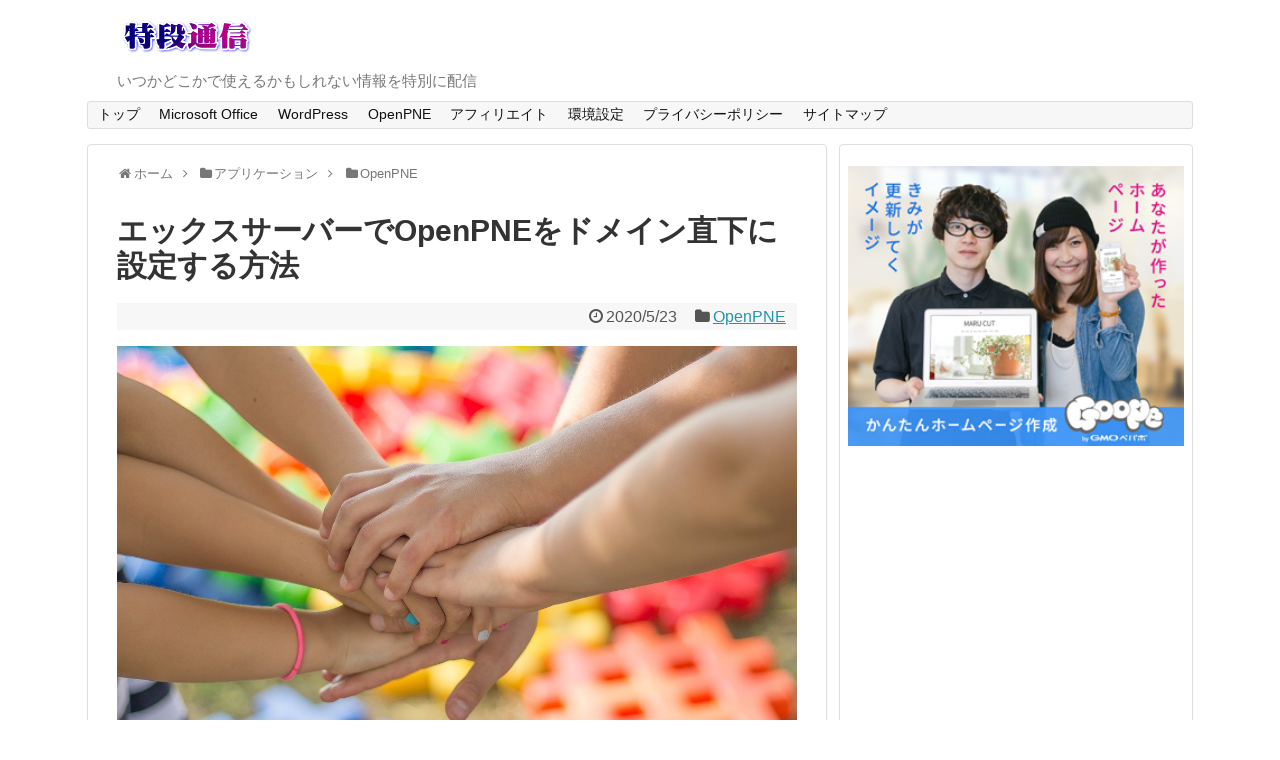

--- FILE ---
content_type: text/html; charset=UTF-8
request_url: https://tokudan.com/application/openpne/post-1326/
body_size: 20982
content:
<!DOCTYPE html>
<html dir="ltr" lang="ja">
<head>
<!-- AdSense コード -->	
<script data-ad-client="ca-pub-6761167264002812" async src="https://pagead2.googlesyndication.com/pagead/js/adsbygoogle.js"></script>

<!-- Global site tag (gtag.js) - Google Analytics -->
<script async src="https://www.googletagmanager.com/gtag/js?id=UA-165902548-1"></script>
<script>
  window.dataLayer = window.dataLayer || [];
  function gtag(){dataLayer.push(arguments);}
  gtag('js', new Date());

  gtag('config', 'UA-165902548-1');
</script>


<script type="text/javascript" language="javascript">
    var vc_pid = "886497440";
</script><script type="text/javascript" src="//aml.valuecommerce.com/vcdal.js" async></script>

<meta charset="UTF-8">
  <meta name="viewport" content="width=device-width,initial-scale=1.0">
<link rel="alternate" type="application/rss+xml" title="特段通信 RSS Feed" href="https://tokudan.com/feed/" />
<link rel="pingback" href="https://tokudan.com/xmlrpc.php" />
<meta name="description" content="エックスサーバーでOpenPNEをドメイン直下で設定できたので記録に残す。OpenPNEとは大学や企業、ファンクラブなど様々な組織にあわせたサイトを作ることを可能にする『OpenPNE』。誰でも自由に無償で利用できる、SNSエンジン『Ope" />
<meta name="keywords" content="OpenPNE" />
<link rel="author" href="https://www.hatena.ne.jp/tokudan/" />
<!-- OGP -->
<meta property="og:type" content="article">
<meta property="og:description" content="エックスサーバーでOpenPNEをドメイン直下で設定できたので記録に残す。OpenPNEとは大学や企業、ファンクラブなど様々な組織にあわせたサイトを作ることを可能にする『OpenPNE』。誰でも自由に無償で利用できる、SNSエンジン『Ope">
<meta property="og:title" content="エックスサーバーでOpenPNEをドメイン直下に設定する方法">
<meta property="og:url" content="https://tokudan.com/application/openpne/post-1326/">
<meta property="og:image" content="https://tokudan.com/wp-content/uploads/2020/05/94dbf8e632b87a8d6cae29afd9b887e6.jpg">
<meta property="og:site_name" content="特段通信">
<meta property="og:locale" content="ja_JP">
<!-- /OGP -->
<!-- Twitter Card -->
<meta name="twitter:card" content="summary">
<meta name="twitter:description" content="エックスサーバーでOpenPNEをドメイン直下で設定できたので記録に残す。OpenPNEとは大学や企業、ファンクラブなど様々な組織にあわせたサイトを作ることを可能にする『OpenPNE』。誰でも自由に無償で利用できる、SNSエンジン『Ope">
<meta name="twitter:title" content="エックスサーバーでOpenPNEをドメイン直下に設定する方法">
<meta name="twitter:url" content="https://tokudan.com/application/openpne/post-1326/">
<meta name="twitter:image" content="https://tokudan.com/wp-content/uploads/2020/05/94dbf8e632b87a8d6cae29afd9b887e6.jpg">
<meta name="twitter:domain" content="tokudan.com">
<meta name="twitter:creator" content="@TokudanCom">
<meta name="twitter:site" content="@TokudanCom">
<!-- /Twitter Card -->

<title>エックスサーバーでOpenPNEをドメイン直下に設定する方法 | 特段通信</title>
	<style>img:is([sizes="auto" i], [sizes^="auto," i]) { contain-intrinsic-size: 3000px 1500px }</style>
	
		<!-- All in One SEO 4.6.3 - aioseo.com -->
		<meta name="robots" content="max-image-preview:large" />
		<link rel="canonical" href="https://tokudan.com/application/openpne/post-1326/" />
		<meta name="generator" content="All in One SEO (AIOSEO) 4.6.3" />
		<meta name="google" content="nositelinkssearchbox" />
		<script type="application/ld+json" class="aioseo-schema">
			{"@context":"https:\/\/schema.org","@graph":[{"@type":"BlogPosting","@id":"https:\/\/tokudan.com\/application\/openpne\/post-1326\/#blogposting","name":"\u30a8\u30c3\u30af\u30b9\u30b5\u30fc\u30d0\u30fc\u3067OpenPNE\u3092\u30c9\u30e1\u30a4\u30f3\u76f4\u4e0b\u306b\u8a2d\u5b9a\u3059\u308b\u65b9\u6cd5 | \u7279\u6bb5\u901a\u4fe1","headline":"\u30a8\u30c3\u30af\u30b9\u30b5\u30fc\u30d0\u30fc\u3067OpenPNE\u3092\u30c9\u30e1\u30a4\u30f3\u76f4\u4e0b\u306b\u8a2d\u5b9a\u3059\u308b\u65b9\u6cd5","author":{"@id":"https:\/\/tokudan.com\/author\/kazumon\/#author"},"publisher":{"@id":"https:\/\/tokudan.com\/#organization"},"image":{"@type":"ImageObject","url":"https:\/\/tokudan.com\/wp-content\/uploads\/2020\/05\/94dbf8e632b87a8d6cae29afd9b887e6.jpg","width":1280,"height":853},"datePublished":"2020-05-23T13:53:47+09:00","dateModified":"2020-05-23T16:32:36+09:00","inLanguage":"ja","mainEntityOfPage":{"@id":"https:\/\/tokudan.com\/application\/openpne\/post-1326\/#webpage"},"isPartOf":{"@id":"https:\/\/tokudan.com\/application\/openpne\/post-1326\/#webpage"},"articleSection":"OpenPNE, \u30b3\u30de\u30f3\u30c9, \u30a8\u30c3\u30af\u30b9\u30b5\u30fc\u30d0\u30fc, OpenPNE, \u30c7\u30fc\u30bf\u30d9\u30fc\u30b9\u306e\u4f5c\u6210, \u30c0\u30a6\u30f3\u30ed\u30fc\u30c9, SSH\u63a5\u7d9a, \u30b7\u30f3\u30dc\u30ea\u30c3\u30af\u30ea\u30f3\u30af, \u30ed\u30b0\u30a4\u30f3"},{"@type":"BreadcrumbList","@id":"https:\/\/tokudan.com\/application\/openpne\/post-1326\/#breadcrumblist","itemListElement":[{"@type":"ListItem","@id":"https:\/\/tokudan.com\/#listItem","position":1,"name":"\u5bb6","item":"https:\/\/tokudan.com\/","nextItem":"https:\/\/tokudan.com\/application\/openpne\/post-1326\/#listItem"},{"@type":"ListItem","@id":"https:\/\/tokudan.com\/application\/openpne\/post-1326\/#listItem","position":2,"name":"\u30a8\u30c3\u30af\u30b9\u30b5\u30fc\u30d0\u30fc\u3067OpenPNE\u3092\u30c9\u30e1\u30a4\u30f3\u76f4\u4e0b\u306b\u8a2d\u5b9a\u3059\u308b\u65b9\u6cd5","previousItem":"https:\/\/tokudan.com\/#listItem"}]},{"@type":"Organization","@id":"https:\/\/tokudan.com\/#organization","name":"\u7279\u6bb5\u901a\u4fe1","url":"https:\/\/tokudan.com\/"},{"@type":"Person","@id":"https:\/\/tokudan.com\/author\/kazumon\/#author","url":"https:\/\/tokudan.com\/author\/kazumon\/","name":"Monkichi","image":{"@type":"ImageObject","@id":"https:\/\/tokudan.com\/application\/openpne\/post-1326\/#authorImage","url":"https:\/\/secure.gravatar.com\/avatar\/243e6c28facbf9fb53b2899730ae07b659d0e4c1ddeff60d20f03accc60000da?s=96&r=g","width":96,"height":96,"caption":"Monkichi"}},{"@type":"WebPage","@id":"https:\/\/tokudan.com\/application\/openpne\/post-1326\/#webpage","url":"https:\/\/tokudan.com\/application\/openpne\/post-1326\/","name":"\u30a8\u30c3\u30af\u30b9\u30b5\u30fc\u30d0\u30fc\u3067OpenPNE\u3092\u30c9\u30e1\u30a4\u30f3\u76f4\u4e0b\u306b\u8a2d\u5b9a\u3059\u308b\u65b9\u6cd5 | \u7279\u6bb5\u901a\u4fe1","inLanguage":"ja","isPartOf":{"@id":"https:\/\/tokudan.com\/#website"},"breadcrumb":{"@id":"https:\/\/tokudan.com\/application\/openpne\/post-1326\/#breadcrumblist"},"author":{"@id":"https:\/\/tokudan.com\/author\/kazumon\/#author"},"creator":{"@id":"https:\/\/tokudan.com\/author\/kazumon\/#author"},"image":{"@type":"ImageObject","url":"https:\/\/tokudan.com\/wp-content\/uploads\/2020\/05\/94dbf8e632b87a8d6cae29afd9b887e6.jpg","@id":"https:\/\/tokudan.com\/application\/openpne\/post-1326\/#mainImage","width":1280,"height":853},"primaryImageOfPage":{"@id":"https:\/\/tokudan.com\/application\/openpne\/post-1326\/#mainImage"},"datePublished":"2020-05-23T13:53:47+09:00","dateModified":"2020-05-23T16:32:36+09:00"},{"@type":"WebSite","@id":"https:\/\/tokudan.com\/#website","url":"https:\/\/tokudan.com\/","name":"\u7279\u6bb5\u901a\u4fe1","description":"\u3044\u3064\u304b\u3069\u3053\u304b\u3067\u4f7f\u3048\u308b\u304b\u3082\u3057\u308c\u306a\u3044\u60c5\u5831\u3092\u7279\u5225\u306b\u914d\u4fe1","inLanguage":"ja","publisher":{"@id":"https:\/\/tokudan.com\/#organization"}}]}
		</script>
		<!-- All in One SEO -->

<link rel='dns-prefetch' href='//cdnjs.cloudflare.com' />
<link rel='dns-prefetch' href='//stats.wp.com' />
<link rel='dns-prefetch' href='//22ch.net' />
<link rel='dns-prefetch' href='//maxcdn.bootstrapcdn.com' />
<link rel='dns-prefetch' href='//c0.wp.com' />
<link rel="alternate" type="application/rss+xml" title="特段通信 &raquo; フィード" href="https://tokudan.com/feed/" />
<link rel="alternate" type="application/rss+xml" title="特段通信 &raquo; コメントフィード" href="https://tokudan.com/comments/feed/" />
<script type="text/javascript">
/* <![CDATA[ */
window._wpemojiSettings = {"baseUrl":"https:\/\/s.w.org\/images\/core\/emoji\/16.0.1\/72x72\/","ext":".png","svgUrl":"https:\/\/s.w.org\/images\/core\/emoji\/16.0.1\/svg\/","svgExt":".svg","source":{"concatemoji":"https:\/\/tokudan.com\/wp-includes\/js\/wp-emoji-release.min.js?ver=6.8.3"}};
/*! This file is auto-generated */
!function(s,n){var o,i,e;function c(e){try{var t={supportTests:e,timestamp:(new Date).valueOf()};sessionStorage.setItem(o,JSON.stringify(t))}catch(e){}}function p(e,t,n){e.clearRect(0,0,e.canvas.width,e.canvas.height),e.fillText(t,0,0);var t=new Uint32Array(e.getImageData(0,0,e.canvas.width,e.canvas.height).data),a=(e.clearRect(0,0,e.canvas.width,e.canvas.height),e.fillText(n,0,0),new Uint32Array(e.getImageData(0,0,e.canvas.width,e.canvas.height).data));return t.every(function(e,t){return e===a[t]})}function u(e,t){e.clearRect(0,0,e.canvas.width,e.canvas.height),e.fillText(t,0,0);for(var n=e.getImageData(16,16,1,1),a=0;a<n.data.length;a++)if(0!==n.data[a])return!1;return!0}function f(e,t,n,a){switch(t){case"flag":return n(e,"\ud83c\udff3\ufe0f\u200d\u26a7\ufe0f","\ud83c\udff3\ufe0f\u200b\u26a7\ufe0f")?!1:!n(e,"\ud83c\udde8\ud83c\uddf6","\ud83c\udde8\u200b\ud83c\uddf6")&&!n(e,"\ud83c\udff4\udb40\udc67\udb40\udc62\udb40\udc65\udb40\udc6e\udb40\udc67\udb40\udc7f","\ud83c\udff4\u200b\udb40\udc67\u200b\udb40\udc62\u200b\udb40\udc65\u200b\udb40\udc6e\u200b\udb40\udc67\u200b\udb40\udc7f");case"emoji":return!a(e,"\ud83e\udedf")}return!1}function g(e,t,n,a){var r="undefined"!=typeof WorkerGlobalScope&&self instanceof WorkerGlobalScope?new OffscreenCanvas(300,150):s.createElement("canvas"),o=r.getContext("2d",{willReadFrequently:!0}),i=(o.textBaseline="top",o.font="600 32px Arial",{});return e.forEach(function(e){i[e]=t(o,e,n,a)}),i}function t(e){var t=s.createElement("script");t.src=e,t.defer=!0,s.head.appendChild(t)}"undefined"!=typeof Promise&&(o="wpEmojiSettingsSupports",i=["flag","emoji"],n.supports={everything:!0,everythingExceptFlag:!0},e=new Promise(function(e){s.addEventListener("DOMContentLoaded",e,{once:!0})}),new Promise(function(t){var n=function(){try{var e=JSON.parse(sessionStorage.getItem(o));if("object"==typeof e&&"number"==typeof e.timestamp&&(new Date).valueOf()<e.timestamp+604800&&"object"==typeof e.supportTests)return e.supportTests}catch(e){}return null}();if(!n){if("undefined"!=typeof Worker&&"undefined"!=typeof OffscreenCanvas&&"undefined"!=typeof URL&&URL.createObjectURL&&"undefined"!=typeof Blob)try{var e="postMessage("+g.toString()+"("+[JSON.stringify(i),f.toString(),p.toString(),u.toString()].join(",")+"));",a=new Blob([e],{type:"text/javascript"}),r=new Worker(URL.createObjectURL(a),{name:"wpTestEmojiSupports"});return void(r.onmessage=function(e){c(n=e.data),r.terminate(),t(n)})}catch(e){}c(n=g(i,f,p,u))}t(n)}).then(function(e){for(var t in e)n.supports[t]=e[t],n.supports.everything=n.supports.everything&&n.supports[t],"flag"!==t&&(n.supports.everythingExceptFlag=n.supports.everythingExceptFlag&&n.supports[t]);n.supports.everythingExceptFlag=n.supports.everythingExceptFlag&&!n.supports.flag,n.DOMReady=!1,n.readyCallback=function(){n.DOMReady=!0}}).then(function(){return e}).then(function(){var e;n.supports.everything||(n.readyCallback(),(e=n.source||{}).concatemoji?t(e.concatemoji):e.wpemoji&&e.twemoji&&(t(e.twemoji),t(e.wpemoji)))}))}((window,document),window._wpemojiSettings);
/* ]]> */
</script>
<link rel='stylesheet' id='simplicity-style-css' href='https://tokudan.com/wp-content/themes/simplicity2/style.css?ver=6.8.3&#038;fver=20200504021246' type='text/css' media='all' />
<link rel='stylesheet' id='responsive-style-css' href='https://tokudan.com/wp-content/themes/simplicity2/css/responsive-pc.css?ver=6.8.3&#038;fver=20180806094448' type='text/css' media='all' />
<link rel='stylesheet' id='skin-style-css' href='https://22ch.net/wp-content/themes/simplicity2/skins/biz-menu/style.css?ver=6.8.3' type='text/css' media='all' />
<link rel='stylesheet' id='font-awesome-style-css' href='https://tokudan.com/wp-content/themes/simplicity2/webfonts/css/font-awesome.min.css?ver=6.8.3&#038;fver=20180806094448' type='text/css' media='all' />
<link rel='stylesheet' id='icomoon-style-css' href='https://tokudan.com/wp-content/themes/simplicity2/webfonts/icomoon/style.css?ver=6.8.3&#038;fver=20180806094448' type='text/css' media='all' />
<link rel='stylesheet' id='responsive-mode-style-css' href='https://tokudan.com/wp-content/themes/simplicity2/responsive.css?ver=6.8.3&#038;fver=20180806094448' type='text/css' media='all' />
<link rel='stylesheet' id='narrow-style-css' href='https://tokudan.com/wp-content/themes/simplicity2/css/narrow.css?ver=6.8.3&#038;fver=20180806094448' type='text/css' media='all' />
<link rel='stylesheet' id='media-style-css' href='https://tokudan.com/wp-content/themes/simplicity2/css/media.css?ver=6.8.3&#038;fver=20180806094448' type='text/css' media='all' />
<link rel='stylesheet' id='animatedmodal-normalize-style-css' href='https://tokudan.com/wp-content/themes/simplicity2/css/normalize.min.css?ver=6.8.3&#038;fver=20180806094448' type='text/css' media='all' />
<link rel='stylesheet' id='animatedmodal-animate-style-css' href='https://tokudan.com/wp-content/themes/simplicity2/css/animate.min.css?ver=6.8.3&#038;fver=20180806094448' type='text/css' media='all' />
<link rel='stylesheet' id='extension-style-css' href='https://tokudan.com/wp-content/themes/simplicity2/css/extension.css?ver=6.8.3&#038;fver=20180806094448' type='text/css' media='all' />
<style id='extension-style-inline-css' type='text/css'>
#sharebar{margin-left:-120px}#h-top{min-height:20px}ul.snsp li.twitter-page a span{background-color:#55acee}ul.snsp li.facebook-page a span{background-color:#3b5998}ul.snsp li.google-plus-page a span{background-color:#dd4b39}ul.snsp li.instagram-page a span{background-color:#3f729b}ul.snsp li.hatebu-page a span{background-color:#008fde}ul.snsp li.pinterest-page a span{background-color:#cc2127}ul.snsp li.youtube-page a span{background-color:#e52d27}ul.snsp li.flickr-page a span{background-color:#1d1d1b}ul.snsp li.github-page a span{background-color:#24292e}ul.snsp li.line-page a span{background-color:#00c300}ul.snsp li.feedly-page a span{background-color:#87bd33}ul.snsp li.push7-page a span{background-color:#eeac00}ul.snsp li.rss-page a span{background-color:#fe9900}ul.snsp li a:hover{opacity:.7} #sidebar{width:336px}#header-in,#navi-in,#body-in,#footer-in{width:1106px}  #header .alignleft{margin-right:30px;max-width:none} .entry-thumb img,.related-entry-thumb img,.widget_new_entries ul li img,.widget_new_popular ul li img,.widget_popular_ranking ul li img,#prev-next img,.widget_new_entries .new-entrys-large .new-entry img{border-radius:10px} .ad-left{float:none;margin-right:0;width:auto}.ad-right{float:none;margin-top:5px;margin-left:0;width:auto} #sidebar{background-color:#fff;padding:5px 8px;border-radius:4px;border:1px solid #ddd}@media screen and (max-width:639px){.article br{display:block}} #main .social-count{display:none} .arrow-box{display:none}#sns-group-top .balloon-btn-set{width:auto}
</style>
<link rel='stylesheet' id='print-style-css' href='https://tokudan.com/wp-content/themes/simplicity2/css/print.css?ver=6.8.3&#038;fver=20180806094448' type='text/css' media='print' />
<style id='wp-emoji-styles-inline-css' type='text/css'>

	img.wp-smiley, img.emoji {
		display: inline !important;
		border: none !important;
		box-shadow: none !important;
		height: 1em !important;
		width: 1em !important;
		margin: 0 0.07em !important;
		vertical-align: -0.1em !important;
		background: none !important;
		padding: 0 !important;
	}
</style>
<link rel='stylesheet' id='wp-block-library-css' href='https://c0.wp.com/c/6.8.3/wp-includes/css/dist/block-library/style.min.css' type='text/css' media='all' />
<style id='wp-block-library-inline-css' type='text/css'>
.has-text-align-justify{text-align:justify;}
</style>
<style id='classic-theme-styles-inline-css' type='text/css'>
/*! This file is auto-generated */
.wp-block-button__link{color:#fff;background-color:#32373c;border-radius:9999px;box-shadow:none;text-decoration:none;padding:calc(.667em + 2px) calc(1.333em + 2px);font-size:1.125em}.wp-block-file__button{background:#32373c;color:#fff;text-decoration:none}
</style>
<link rel='stylesheet' id='mediaelement-css' href='https://c0.wp.com/c/6.8.3/wp-includes/js/mediaelement/mediaelementplayer-legacy.min.css' type='text/css' media='all' />
<link rel='stylesheet' id='wp-mediaelement-css' href='https://c0.wp.com/c/6.8.3/wp-includes/js/mediaelement/wp-mediaelement.min.css' type='text/css' media='all' />
<style id='jetpack-sharing-buttons-style-inline-css' type='text/css'>
.jetpack-sharing-buttons__services-list{display:flex;flex-direction:row;flex-wrap:wrap;gap:0;list-style-type:none;margin:5px;padding:0}.jetpack-sharing-buttons__services-list.has-small-icon-size{font-size:12px}.jetpack-sharing-buttons__services-list.has-normal-icon-size{font-size:16px}.jetpack-sharing-buttons__services-list.has-large-icon-size{font-size:24px}.jetpack-sharing-buttons__services-list.has-huge-icon-size{font-size:36px}@media print{.jetpack-sharing-buttons__services-list{display:none!important}}.editor-styles-wrapper .wp-block-jetpack-sharing-buttons{gap:0;padding-inline-start:0}ul.jetpack-sharing-buttons__services-list.has-background{padding:1.25em 2.375em}
</style>
<link rel='stylesheet' id='quads-style-css-css' href='https://tokudan.com/wp-content/plugins/quick-adsense-reloaded/includes/gutenberg/dist/blocks.style.build.css?ver=2.0.83&#038;fver=20240528020742' type='text/css' media='all' />
<style id='global-styles-inline-css' type='text/css'>
:root{--wp--preset--aspect-ratio--square: 1;--wp--preset--aspect-ratio--4-3: 4/3;--wp--preset--aspect-ratio--3-4: 3/4;--wp--preset--aspect-ratio--3-2: 3/2;--wp--preset--aspect-ratio--2-3: 2/3;--wp--preset--aspect-ratio--16-9: 16/9;--wp--preset--aspect-ratio--9-16: 9/16;--wp--preset--color--black: #000000;--wp--preset--color--cyan-bluish-gray: #abb8c3;--wp--preset--color--white: #ffffff;--wp--preset--color--pale-pink: #f78da7;--wp--preset--color--vivid-red: #cf2e2e;--wp--preset--color--luminous-vivid-orange: #ff6900;--wp--preset--color--luminous-vivid-amber: #fcb900;--wp--preset--color--light-green-cyan: #7bdcb5;--wp--preset--color--vivid-green-cyan: #00d084;--wp--preset--color--pale-cyan-blue: #8ed1fc;--wp--preset--color--vivid-cyan-blue: #0693e3;--wp--preset--color--vivid-purple: #9b51e0;--wp--preset--gradient--vivid-cyan-blue-to-vivid-purple: linear-gradient(135deg,rgba(6,147,227,1) 0%,rgb(155,81,224) 100%);--wp--preset--gradient--light-green-cyan-to-vivid-green-cyan: linear-gradient(135deg,rgb(122,220,180) 0%,rgb(0,208,130) 100%);--wp--preset--gradient--luminous-vivid-amber-to-luminous-vivid-orange: linear-gradient(135deg,rgba(252,185,0,1) 0%,rgba(255,105,0,1) 100%);--wp--preset--gradient--luminous-vivid-orange-to-vivid-red: linear-gradient(135deg,rgba(255,105,0,1) 0%,rgb(207,46,46) 100%);--wp--preset--gradient--very-light-gray-to-cyan-bluish-gray: linear-gradient(135deg,rgb(238,238,238) 0%,rgb(169,184,195) 100%);--wp--preset--gradient--cool-to-warm-spectrum: linear-gradient(135deg,rgb(74,234,220) 0%,rgb(151,120,209) 20%,rgb(207,42,186) 40%,rgb(238,44,130) 60%,rgb(251,105,98) 80%,rgb(254,248,76) 100%);--wp--preset--gradient--blush-light-purple: linear-gradient(135deg,rgb(255,206,236) 0%,rgb(152,150,240) 100%);--wp--preset--gradient--blush-bordeaux: linear-gradient(135deg,rgb(254,205,165) 0%,rgb(254,45,45) 50%,rgb(107,0,62) 100%);--wp--preset--gradient--luminous-dusk: linear-gradient(135deg,rgb(255,203,112) 0%,rgb(199,81,192) 50%,rgb(65,88,208) 100%);--wp--preset--gradient--pale-ocean: linear-gradient(135deg,rgb(255,245,203) 0%,rgb(182,227,212) 50%,rgb(51,167,181) 100%);--wp--preset--gradient--electric-grass: linear-gradient(135deg,rgb(202,248,128) 0%,rgb(113,206,126) 100%);--wp--preset--gradient--midnight: linear-gradient(135deg,rgb(2,3,129) 0%,rgb(40,116,252) 100%);--wp--preset--font-size--small: 13px;--wp--preset--font-size--medium: 20px;--wp--preset--font-size--large: 36px;--wp--preset--font-size--x-large: 42px;--wp--preset--spacing--20: 0.44rem;--wp--preset--spacing--30: 0.67rem;--wp--preset--spacing--40: 1rem;--wp--preset--spacing--50: 1.5rem;--wp--preset--spacing--60: 2.25rem;--wp--preset--spacing--70: 3.38rem;--wp--preset--spacing--80: 5.06rem;--wp--preset--shadow--natural: 6px 6px 9px rgba(0, 0, 0, 0.2);--wp--preset--shadow--deep: 12px 12px 50px rgba(0, 0, 0, 0.4);--wp--preset--shadow--sharp: 6px 6px 0px rgba(0, 0, 0, 0.2);--wp--preset--shadow--outlined: 6px 6px 0px -3px rgba(255, 255, 255, 1), 6px 6px rgba(0, 0, 0, 1);--wp--preset--shadow--crisp: 6px 6px 0px rgba(0, 0, 0, 1);}:where(.is-layout-flex){gap: 0.5em;}:where(.is-layout-grid){gap: 0.5em;}body .is-layout-flex{display: flex;}.is-layout-flex{flex-wrap: wrap;align-items: center;}.is-layout-flex > :is(*, div){margin: 0;}body .is-layout-grid{display: grid;}.is-layout-grid > :is(*, div){margin: 0;}:where(.wp-block-columns.is-layout-flex){gap: 2em;}:where(.wp-block-columns.is-layout-grid){gap: 2em;}:where(.wp-block-post-template.is-layout-flex){gap: 1.25em;}:where(.wp-block-post-template.is-layout-grid){gap: 1.25em;}.has-black-color{color: var(--wp--preset--color--black) !important;}.has-cyan-bluish-gray-color{color: var(--wp--preset--color--cyan-bluish-gray) !important;}.has-white-color{color: var(--wp--preset--color--white) !important;}.has-pale-pink-color{color: var(--wp--preset--color--pale-pink) !important;}.has-vivid-red-color{color: var(--wp--preset--color--vivid-red) !important;}.has-luminous-vivid-orange-color{color: var(--wp--preset--color--luminous-vivid-orange) !important;}.has-luminous-vivid-amber-color{color: var(--wp--preset--color--luminous-vivid-amber) !important;}.has-light-green-cyan-color{color: var(--wp--preset--color--light-green-cyan) !important;}.has-vivid-green-cyan-color{color: var(--wp--preset--color--vivid-green-cyan) !important;}.has-pale-cyan-blue-color{color: var(--wp--preset--color--pale-cyan-blue) !important;}.has-vivid-cyan-blue-color{color: var(--wp--preset--color--vivid-cyan-blue) !important;}.has-vivid-purple-color{color: var(--wp--preset--color--vivid-purple) !important;}.has-black-background-color{background-color: var(--wp--preset--color--black) !important;}.has-cyan-bluish-gray-background-color{background-color: var(--wp--preset--color--cyan-bluish-gray) !important;}.has-white-background-color{background-color: var(--wp--preset--color--white) !important;}.has-pale-pink-background-color{background-color: var(--wp--preset--color--pale-pink) !important;}.has-vivid-red-background-color{background-color: var(--wp--preset--color--vivid-red) !important;}.has-luminous-vivid-orange-background-color{background-color: var(--wp--preset--color--luminous-vivid-orange) !important;}.has-luminous-vivid-amber-background-color{background-color: var(--wp--preset--color--luminous-vivid-amber) !important;}.has-light-green-cyan-background-color{background-color: var(--wp--preset--color--light-green-cyan) !important;}.has-vivid-green-cyan-background-color{background-color: var(--wp--preset--color--vivid-green-cyan) !important;}.has-pale-cyan-blue-background-color{background-color: var(--wp--preset--color--pale-cyan-blue) !important;}.has-vivid-cyan-blue-background-color{background-color: var(--wp--preset--color--vivid-cyan-blue) !important;}.has-vivid-purple-background-color{background-color: var(--wp--preset--color--vivid-purple) !important;}.has-black-border-color{border-color: var(--wp--preset--color--black) !important;}.has-cyan-bluish-gray-border-color{border-color: var(--wp--preset--color--cyan-bluish-gray) !important;}.has-white-border-color{border-color: var(--wp--preset--color--white) !important;}.has-pale-pink-border-color{border-color: var(--wp--preset--color--pale-pink) !important;}.has-vivid-red-border-color{border-color: var(--wp--preset--color--vivid-red) !important;}.has-luminous-vivid-orange-border-color{border-color: var(--wp--preset--color--luminous-vivid-orange) !important;}.has-luminous-vivid-amber-border-color{border-color: var(--wp--preset--color--luminous-vivid-amber) !important;}.has-light-green-cyan-border-color{border-color: var(--wp--preset--color--light-green-cyan) !important;}.has-vivid-green-cyan-border-color{border-color: var(--wp--preset--color--vivid-green-cyan) !important;}.has-pale-cyan-blue-border-color{border-color: var(--wp--preset--color--pale-cyan-blue) !important;}.has-vivid-cyan-blue-border-color{border-color: var(--wp--preset--color--vivid-cyan-blue) !important;}.has-vivid-purple-border-color{border-color: var(--wp--preset--color--vivid-purple) !important;}.has-vivid-cyan-blue-to-vivid-purple-gradient-background{background: var(--wp--preset--gradient--vivid-cyan-blue-to-vivid-purple) !important;}.has-light-green-cyan-to-vivid-green-cyan-gradient-background{background: var(--wp--preset--gradient--light-green-cyan-to-vivid-green-cyan) !important;}.has-luminous-vivid-amber-to-luminous-vivid-orange-gradient-background{background: var(--wp--preset--gradient--luminous-vivid-amber-to-luminous-vivid-orange) !important;}.has-luminous-vivid-orange-to-vivid-red-gradient-background{background: var(--wp--preset--gradient--luminous-vivid-orange-to-vivid-red) !important;}.has-very-light-gray-to-cyan-bluish-gray-gradient-background{background: var(--wp--preset--gradient--very-light-gray-to-cyan-bluish-gray) !important;}.has-cool-to-warm-spectrum-gradient-background{background: var(--wp--preset--gradient--cool-to-warm-spectrum) !important;}.has-blush-light-purple-gradient-background{background: var(--wp--preset--gradient--blush-light-purple) !important;}.has-blush-bordeaux-gradient-background{background: var(--wp--preset--gradient--blush-bordeaux) !important;}.has-luminous-dusk-gradient-background{background: var(--wp--preset--gradient--luminous-dusk) !important;}.has-pale-ocean-gradient-background{background: var(--wp--preset--gradient--pale-ocean) !important;}.has-electric-grass-gradient-background{background: var(--wp--preset--gradient--electric-grass) !important;}.has-midnight-gradient-background{background: var(--wp--preset--gradient--midnight) !important;}.has-small-font-size{font-size: var(--wp--preset--font-size--small) !important;}.has-medium-font-size{font-size: var(--wp--preset--font-size--medium) !important;}.has-large-font-size{font-size: var(--wp--preset--font-size--large) !important;}.has-x-large-font-size{font-size: var(--wp--preset--font-size--x-large) !important;}
:where(.wp-block-post-template.is-layout-flex){gap: 1.25em;}:where(.wp-block-post-template.is-layout-grid){gap: 1.25em;}
:where(.wp-block-columns.is-layout-flex){gap: 2em;}:where(.wp-block-columns.is-layout-grid){gap: 2em;}
:root :where(.wp-block-pullquote){font-size: 1.5em;line-height: 1.6;}
</style>
<link rel='stylesheet' id='contact-form-7-css' href='https://tokudan.com/wp-content/plugins/contact-form-7/includes/css/styles.css?ver=5.6.2&#038;fver=20220824100455' type='text/css' media='all' />
<link rel='stylesheet' id='super-rss-reader-css' href='https://tokudan.com/wp-content/plugins/super-rss-reader/public/css/style.min.css?ver=5.1&#038;fver=20240528020820' type='text/css' media='all' />
<link rel='stylesheet' id='font-awesome-css' href='//maxcdn.bootstrapcdn.com/font-awesome/4.6.2/css/font-awesome.min.css?ver=0.3.7' type='text/css' media='all' />
<link rel='stylesheet' id='amarkal-css' href='https://tokudan.com/wp-content/plugins/mivhak/vendor/askupa-software/amarkal-framework/Assets/css/amarkal.min.css?ver=0.3.7&#038;fver=20180509032740' type='text/css' media='all' />
<link rel='stylesheet' id='select2-css' href='https://tokudan.com/wp-content/plugins/so-widgets-bundle/css/lib/select2.css?ver=6.8.3&#038;fver=20240528020818' type='text/css' media='all' />
<link rel='stylesheet' id='mivhak-css' href='https://tokudan.com/wp-content/plugins/mivhak/assets/css/mivhak.min.css?ver=1.3.6&#038;fver=20180509032740' type='text/css' media='all' />
<link rel='stylesheet' id='tablepress-default-css' href='https://tokudan.com/wp-content/plugins/tablepress/css/build/default.css?ver=2.3.1&#038;fver=20240528020826' type='text/css' media='all' />
<style id='quads-styles-inline-css' type='text/css'>

    .quads-location ins.adsbygoogle {
        background: transparent !important;
    }
    .quads.quads_ad_container { display: grid; grid-template-columns: auto; grid-gap: 10px; padding: 10px; }
    .grid_image{animation: fadeIn 0.5s;-webkit-animation: fadeIn 0.5s;-moz-animation: fadeIn 0.5s;
        -o-animation: fadeIn 0.5s;-ms-animation: fadeIn 0.5s;}
    .quads-ad-label { font-size: 12px; text-align: center; color: #333;}
    .quads_click_impression { display: none;}
</style>
<script type="text/javascript" src="https://c0.wp.com/c/6.8.3/wp-includes/js/jquery/jquery.min.js" id="jquery-core-js"></script>
<script type="text/javascript" src="https://c0.wp.com/c/6.8.3/wp-includes/js/jquery/jquery-migrate.min.js" id="jquery-migrate-js"></script>
<script type="text/javascript" src="https://tokudan.com/wp-content/plugins/jquery-vertical-accordion-menu/js/jquery.hoverIntent.minified.js?ver=6.8.3&amp;fver=20190327114854" id="jqueryhoverintent-js"></script>
<script type="text/javascript" src="https://tokudan.com/wp-content/plugins/jquery-vertical-accordion-menu/js/jquery.cookie.js?ver=6.8.3&amp;fver=20190327114854" id="jquerycookie-js"></script>
<script type="text/javascript" src="https://tokudan.com/wp-content/plugins/jquery-vertical-accordion-menu/js/jquery.dcjqaccordion.2.9.js?ver=6.8.3&amp;fver=20190327114854" id="dcjqaccordion-js"></script>
<script type="text/javascript" src="https://tokudan.com/wp-content/plugins/super-rss-reader/public/js/jquery.easy-ticker.min.js?ver=5.1&amp;fver=20240528020820" id="jquery-easy-ticker-js"></script>
<script type="text/javascript" src="https://tokudan.com/wp-content/plugins/super-rss-reader/public/js/script.min.js?ver=5.1&amp;fver=20240528020820" id="super-rss-reader-js"></script>
<link rel='shortlink' href='https://tokudan.com/?p=1326' />
<link rel="alternate" title="oEmbed (JSON)" type="application/json+oembed" href="https://tokudan.com/wp-json/oembed/1.0/embed?url=https%3A%2F%2Ftokudan.com%2Fapplication%2Fopenpne%2Fpost-1326%2F" />
<link rel="alternate" title="oEmbed (XML)" type="text/xml+oembed" href="https://tokudan.com/wp-json/oembed/1.0/embed?url=https%3A%2F%2Ftokudan.com%2Fapplication%2Fopenpne%2Fpost-1326%2F&#038;format=xml" />
<meta name="generator" content="Site Kit by Google 1.81.0" />	<style>img#wpstats{display:none}</style>
		<script>document.cookie = 'quads_browser_width='+screen.width;</script><link rel="shortcut icon" type="image/x-icon" href="https://tokudan.com/wp-content/uploads/2020/04/cooltext355056990488073.png" />

	<link rel="stylesheet" href="https://tokudan.com/wp-content/plugins/jquery-vertical-accordion-menu/skin.php?widget_id=2&amp;skin=demo" type="text/css" media="screen"  /><style type="text/css">.broken_link, a.broken_link {
	text-decoration: line-through;
}</style><link rel="icon" href="https://tokudan.com/wp-content/uploads/2020/04/cropped-cooltext355056990488073-32x32.png" sizes="32x32" />
<link rel="icon" href="https://tokudan.com/wp-content/uploads/2020/04/cropped-cooltext355056990488073-192x192.png" sizes="192x192" />
<link rel="apple-touch-icon" href="https://tokudan.com/wp-content/uploads/2020/04/cropped-cooltext355056990488073-180x180.png" />
<meta name="msapplication-TileImage" content="https://tokudan.com/wp-content/uploads/2020/04/cropped-cooltext355056990488073-270x270.png" />
</head>
  <body data-rsssl=1 class="wp-singular post-template-default single single-post postid-1326 single-format-standard wp-theme-simplicity2 categoryid-7" itemscope itemtype="https://schema.org/WebPage">
    <div id="container">

      <!-- header -->
      <header itemscope itemtype="https://schema.org/WPHeader">
        <div id="header" class="clearfix">
          <div id="header-in">

                        <div id="h-top">
              <!-- モバイルメニュー表示用のボタン -->
<div id="mobile-menu">
  <a id="mobile-menu-modal" href="#animatedModal"><span class="fa fa-bars fa-2x"></span></a>
</div>

              <div class="alignleft top-title-catchphrase">
                <!-- サイトのタイトル -->
<p id="site-title" itemscope itemtype="https://schema.org/Organization">
  <a href="https://tokudan.com/"><img src="https://tokudan.com/wp-content/uploads/2020/05/cooltext356397185041304-1-2.png" alt="特段通信" class="site-title-img" /></a></p>
<!-- サイトの概要 -->
<p id="site-description">
  いつかどこかで使えるかもしれない情報を特別に配信</p>
              </div>

              <div class="alignright top-sns-follows">
                              </div>

            </div><!-- /#h-top -->
          </div><!-- /#header-in -->
        </div><!-- /#header -->
      </header>

      <!-- Navigation -->
<nav itemscope itemtype="https://schema.org/SiteNavigationElement">
  <div id="navi">
      	<div id="navi-in">
      <div class="menu-%e3%83%88%e3%83%83%e3%83%97%e3%83%a1%e3%83%8b%e3%83%a5%e3%83%bc-container"><ul id="menu-%e3%83%88%e3%83%83%e3%83%97%e3%83%a1%e3%83%8b%e3%83%a5%e3%83%bc" class="menu"><li id="menu-item-975" class="menu-item menu-item-type-custom menu-item-object-custom menu-item-home menu-item-975"><a href="https://tokudan.com">トップ</a></li>
<li id="menu-item-945" class="menu-item menu-item-type-custom menu-item-object-custom menu-item-945"><a href="https://tokudan.com/category/application/microsoft/">Microsoft Office</a></li>
<li id="menu-item-942" class="menu-item menu-item-type-custom menu-item-object-custom menu-item-942"><a href="https://tokudan.com/category/application/wordpress/">WordPress</a></li>
<li id="menu-item-1361" class="menu-item menu-item-type-custom menu-item-object-custom menu-item-1361"><a href="https://tokudan.com/category/application/openpne/">OpenPNE</a></li>
<li id="menu-item-944" class="menu-item menu-item-type-custom menu-item-object-custom menu-item-944"><a href="https://tokudan.com/category/affiliate/">アフィリエイト</a></li>
<li id="menu-item-1088" class="menu-item menu-item-type-custom menu-item-object-custom menu-item-1088"><a href="https://tokudan.com/category/environment/">環境設定</a></li>
<li id="menu-item-1295" class="menu-item menu-item-type-post_type menu-item-object-page menu-item-1295"><a href="https://tokudan.com/page-1292/">プライバシーポリシー</a></li>
<li id="menu-item-997" class="menu-item menu-item-type-custom menu-item-object-custom menu-item-997"><a href="https://tokudan.com/sitemap/post-993/">サイトマップ</a></li>
</ul></div>    </div><!-- /#navi-in -->
  </div><!-- /#navi -->
</nav>
<!-- /Navigation -->
      <!-- 本体部分 -->
      <div id="body">
        <div id="body-in" class="cf">

          
          <!-- main -->
          <main itemscope itemprop="mainContentOfPage">
            <div id="main" itemscope itemtype="https://schema.org/Blog">
  
  <div id="breadcrumb" class="breadcrumb-category"><div itemtype="http://data-vocabulary.org/Breadcrumb" itemscope="" class="breadcrumb-home"><span class="fa fa-home fa-fw"></span><a href="https://tokudan.com" itemprop="url"><span itemprop="title">ホーム</span></a><span class="sp"><span class="fa fa-angle-right"></span></span></div><div itemtype="http://data-vocabulary.org/Breadcrumb" itemscope=""><span class="fa fa-folder fa-fw"></span><a href="https://tokudan.com/category/application/" itemprop="url"><span itemprop="title">アプリケーション</span></a><span class="sp"><span class="fa fa-angle-right"></span></span></div><div itemtype="http://data-vocabulary.org/Breadcrumb" itemscope=""><span class="fa fa-folder fa-fw"></span><a href="https://tokudan.com/category/application/openpne/" itemprop="url"><span itemprop="title">OpenPNE</span></a></div></div><!-- /#breadcrumb -->  <div id="post-1326" class="post-1326 post type-post status-publish format-standard has-post-thumbnail hentry category-openpne tag-76 tag-129 tag-openpne tag-147 tag-148 tag-ssh tag-150 tag-151">
  <article class="article">
  
  
  <header>
    <h1 class="entry-title">エックスサーバーでOpenPNEをドメイン直下に設定する方法</h1>
    <p class="post-meta">
            <span class="post-date"><span class="fa fa-clock-o fa-fw"></span><time class="entry-date date published updated" datetime="2020-05-23T13:53:47+09:00">2020/5/23</time></span>
    
      <span class="category"><span class="fa fa-folder fa-fw"></span><a href="https://tokudan.com/category/application/openpne/" rel="category tag">OpenPNE</a></span>

      
      
      
      
      
    </p>

    
    
    
      </header>

  
  <div id="the-content" class="entry-content">
  <p><img fetchpriority="high" decoding="async" class="alignnone size-full wp-image-1315" src="https://tokudan.com/wp-content/uploads/2020/05/94dbf8e632b87a8d6cae29afd9b887e6.jpg" alt="" width="1280" height="853" srcset="https://tokudan.com/wp-content/uploads/2020/05/94dbf8e632b87a8d6cae29afd9b887e6.jpg 1280w, https://tokudan.com/wp-content/uploads/2020/05/94dbf8e632b87a8d6cae29afd9b887e6-300x200.jpg 300w, https://tokudan.com/wp-content/uploads/2020/05/94dbf8e632b87a8d6cae29afd9b887e6-1024x682.jpg 1024w, https://tokudan.com/wp-content/uploads/2020/05/94dbf8e632b87a8d6cae29afd9b887e6-768x512.jpg 768w" sizes="(max-width: 1280px) 100vw, 1280px" /></p>
<p>エックスサーバーでOpenPNEをドメイン直下で設定できたので記録に残す。</p>
<div id="toc_container" class="toc_light_blue no_bullets"><p class="toc_title">目次</p><ul class="toc_list"><li></li><li></li><li></li><li></li><li></li><li></li><li></li><li></li><li></li><li></li><li></li><li></li><li><ul><li></li><li></li></ul></li></ul></div>
<h2><span id="OpenPNE">OpenPNEとは</span></h2>
<blockquote><p>大学や企業、ファンクラブなど様々な組織にあわせたサイトを作ることを可能にする『OpenPNE』。</p>
<p>誰でも自由に無償で利用できる、SNSエンジン『OpenPNE』について紹介します</p></blockquote>
<p>公式サイトより引用</p>
<p>mixiみたいなコミュニティサイトを構築できます。</p>
<h2><span id="i">サーバーとドメインの準備</span></h2>
<p>『OpenPNE』を設置するには、レンタルサーバーとドメインを準備する必要があります。</p>
<p>当サイトはエックスサーバーを使っています。</p>
<p><a href="https://px.a8.net/svt/ejp?a8mat=103EXN+5SZKRU+CO4+609HU" rel="nofollow">エックスサーバー</a><br />
<img decoding="async" src="https://www14.a8.net/0.gif?a8mat=103EXN+5SZKRU+CO4+609HU" alt="" width="1" height="1" /></p>
<h2><span id="i-2">データベースの作成</span></h2>
<p>・データベース名<br />
・DBユーザー名<br />
・DBMSパスワード<br />
・DBホスト名</p>
<p>参考：エックスサーバーマニュアル<br />
<a href="https://www.xserver.ne.jp/manual/man_db_setting.php">https://www.xserver.ne.jp/manual/man_db_setting.php</a></p>
<h2><span id="OpenPNE-2">OpenPNEの公式サイトから最新版をダウンロード</span></h2>
<p>OpenPNEダウンロードページ</p>
<div class="blog-card external-blog-card blog-card-thumbnail-left cf"><div class="blog-card-thumbnail"><a href="http://www.openpne.jp/pne-downloads/" class="blog-card-thumbnail-link"><img src="https://s0.wordpress.com/mshots/v1/http%3A%2F%2Fwww.openpne.jp%2Fpne-downloads%2F?w=100&h=100" alt="" class="blog-card-thumb-image" height="100" width="100" /></a></div><div class="blog-card-content"><div class="blog-card-title"><a href="http://www.openpne.jp/pne-downloads/" class="blog-card-title-link">
  ダウンロード｜OpenPNE</a></div><div class="blog-card-excerpt">オープンソースのSNSエンジン OpenPNEプロジェクト</div></div><div class="blog-card-footer"><div class="blog-card-site"><span class="blog-card-favicon"><img src="//www.google.com/s2/favicons?domain=www.openpne.jp" class="blog-card-favicon-img" alt="" width="16" height="16" /></span>www.openpne.jp</div><div class="blog-card-hatebu"><a href="//b.hatena.ne.jp/entry/http://www.openpne.jp/pne-downloads/" rel="nofollow"><img src="//b.hatena.ne.jp/entry/image/http://www.openpne.jp/pne-downloads/" alt="" /></a></div></div></div>
<h2><span id="i-3">フォルダ名の変更</span></h2>
<p>ダウンロードしたzipファイルを解凍する<br />
フォルダ名は、わかりやすいようにリネームしておく。</p>
<p>（例）openpne-OpenPNE3-446b4d0　→　openpne</p>
<p>※ダウンロードするzipファイルはバージョンによって異なる</p>
<h2><span id="i-4">ファイル名の変更</span></h2>
<p>・OpenPNE.yml.sample　→　OpenPNE.yml<br />
・ProjectConfiguration.class.php.sample　→　ProjectConfiguration.class.php</p>
<h2><span id="OpenPNEyml">OpenPNE.ymlの設定</span></h2>
<p>base_url:http://〇〇〇〇.〇〇〇/</p>
<p>mail_domain:〇〇〇〇.〇〇〇</p>
<p>※〇〇〇〇.〇〇〇の部分を取得したドメインに変更する</p>
<h2><span id="i-5">サーバーへアップロード</span></h2>
<p>ダウンロードしたフォルダ（openpne）を「public_html」と同じ階層へアップロード</p>
<h2><span id="SSH">SSH接続ソフトのダウンロード</span></h2>
<p>Tera Term<br />
<a href="https://ja.osdn.net/projects/ttssh2/">https://ja.osdn.net/projects/ttssh2/</a></p>
<h2><span id="SSH-2">SSH接続</span></h2>
<p>・TCP port : 22 →　10022 →　OK</p>
<p>・User name ：〇〇〇〇　←　サーバID<br />
・Passphrase : 〇〇〇〇〇　←　選択した秘密鍵のパスフレーズ<br />
・Use RSA/DSA&#8230;..log in 　〇〇.key →　OK</p>
<p>参考：エックスサーバーマニュアル<br />
<div class="blog-card external-blog-card blog-card-thumbnail-left cf"><div class="blog-card-thumbnail"><a href="http://www.xserver.ne.jp/manual/man_server_ssh.php" class="blog-card-thumbnail-link"><img src="https://s0.wordpress.com/mshots/v1/http%3A%2F%2Fwww.xserver.ne.jp%2Fmanual%2Fman_server_ssh.php?w=100&h=100" alt="" class="blog-card-thumb-image" height="100" width="100" /></a></div><div class="blog-card-content"><div class="blog-card-title"><a href="http://www.xserver.ne.jp/manual/man_server_ssh.php" class="blog-card-title-link">SSH&#35373;&#23450; | &#12524;&#12531;&#12479;&#12523;&#12469;&#12540;&#12496;&#12540;&#12394;&#12425;&#12456;&#12483;&#12463;&#12473;&#12469;&#12540;&#12496;&#12540;</a></div><div class="blog-card-excerpt">レンタルサーバー「エックスサーバー」のご利用マニュアル｜エックスサーバーではSSH接続機能を提供しています。当マニュアルではお客様のサーバーアカウントへSSHで接続するための手順を記載しています。</div></div><div class="blog-card-footer"><div class="blog-card-site"><span class="blog-card-favicon"><img src="//www.google.com/s2/favicons?domain=www.xserver.ne.jp" class="blog-card-favicon-img" alt="" width="16" height="16" /></span>www.xserver.ne.jp</div><div class="blog-card-hatebu"><a href="//b.hatena.ne.jp/entry/http://www.xserver.ne.jp/manual/man_server_ssh.php" rel="nofollow"><img src="//b.hatena.ne.jp/entry/image/http://www.xserver.ne.jp/manual/man_server_ssh.php" alt="" /></a></div></div></div>
<a href="http://www.xserver.ne.jp/manual/man_server_ssh_connect_tera.php">http://www.xserver.ne.jp/manual/man_server_ssh_connect_tera.php</a></p>
<h2><span id="i-6">コマンド実行</span></h2>
<p><strong>$ cd </strong>〇〇〇〇.〇〇〇　←　取得したドメイン<br />
<strong>$ cd openpne</strong></p>
<p><strong>$ php symfony openpne:install</strong></p>
<p>※〇〇〇〇.〇〇〇の部分を取得したドメインに変更する</p>
<p>&ensp;</p>
<p>Choose DBMS<br />
<strong>　mysql</strong></p>
<p>Type database username<br />
<strong>　DBユーザー名</strong></p>
<p>Type database password(option)<br />
<strong>　DBMSパスワード</strong></p>
<p>Type database hostname<br />
<strong>　mysql〇〇〇〇.xserver.jp</strong></p>
<p>Type database port number(option)<br />
<strong>　空白の状態でENTER</strong></p>
<p>Type database name<br />
<strong>　データベース名</strong></p>
<p>Is it OK to start this task?<br />
<strong>　y</strong></p>
<p>※「installer installation is completed!」が表示されればインストール完了</p>
<h2><span id="i-7">シンボリックリンクの作成</span></h2>
<p><strong>$ cd ../</strong><br />
<strong>$ mv public_html public_html.backup</strong> 　←　バックアップ<br />
<strong>$ ln -s openpne/web public_html</strong>　　　←　シンボリックリンク</p>
<h2><span id="i-8">ログイン</span></h2>
<h3><span id="i-9">管理者（初期）</span></h3>
<p>https://〇〇〇〇.〇〇〇/pc_backend.php<br />
admin<br />
password　←変更する</p>
<p>※〇〇〇〇.〇〇〇の部分を取得したドメインに変更する</p>
<h3><span id="i-10">ユーザー（初期）</span></h3>
<p>http://〇〇〇〇.〇〇〇/<br />
sns@example.com　←変更する<br />
password　←変更する</p>
<p>※〇〇〇〇.〇〇〇の部分を取得したドメインに変更する</p>

  </div>

  <footer>
    <!-- ページリンク -->
    
      <!-- 文章下広告 -->
                  

    
    <div id="sns-group" class="sns-group sns-group-bottom">
    
        </div>

          <div id="widget-under-sns-buttons" class="widgets">
      <div id="custom_html-15" class="widget_text widget-under-sns-buttons widget_custom_html"><div class="textwidget custom-html-widget"><script async src="https://pagead2.googlesyndication.com/pagead/js/adsbygoogle.js"></script>
<ins class="adsbygoogle"
     style="display:block; text-align:center;"
     data-ad-layout="in-article"
     data-ad-format="fluid"
     data-ad-client="ca-pub-6761167264002812"
     data-ad-slot="2839465611"></ins>
<script>
     (adsbygoogle = window.adsbygoogle || []).push({});
</script></div></div>      </div>
    
    <p class="footer-post-meta">

            <span class="post-tag"><span class="fa fa-tags fa-fw"></span><a href="https://tokudan.com/tag/%e3%82%b3%e3%83%9e%e3%83%b3%e3%83%89/" rel="tag">コマンド</a><span class="tag-separator">, </span><a href="https://tokudan.com/tag/%e3%82%a8%e3%83%83%e3%82%af%e3%82%b9%e3%82%b5%e3%83%bc%e3%83%90%e3%83%bc/" rel="tag">エックスサーバー</a><span class="tag-separator">, </span><a href="https://tokudan.com/tag/openpne/" rel="tag">OpenPNE</a><span class="tag-separator">, </span><a href="https://tokudan.com/tag/%e3%83%87%e3%83%bc%e3%82%bf%e3%83%99%e3%83%bc%e3%82%b9%e3%81%ae%e4%bd%9c%e6%88%90/" rel="tag">データベースの作成</a><span class="tag-separator">, </span><a href="https://tokudan.com/tag/%e3%83%80%e3%82%a6%e3%83%b3%e3%83%ad%e3%83%bc%e3%83%89/" rel="tag">ダウンロード</a><span class="tag-separator">, </span><a href="https://tokudan.com/tag/ssh%e6%8e%a5%e7%b6%9a/" rel="tag">SSH接続</a><span class="tag-separator">, </span><a href="https://tokudan.com/tag/%e3%82%b7%e3%83%b3%e3%83%9c%e3%83%aa%e3%83%83%e3%82%af%e3%83%aa%e3%83%b3%e3%82%af/" rel="tag">シンボリックリンク</a><span class="tag-separator">, </span><a href="https://tokudan.com/tag/%e3%83%ad%e3%82%b0%e3%82%a4%e3%83%b3/" rel="tag">ログイン</a></span>
      
      
      
          </p>
  </footer>
  </article><!-- .article -->
  </div><!-- .post -->

      <div id="under-entry-body">

            <aside id="related-entries">
        <h2>関連記事</h2>
                <article class="related-entry cf">
  <div class="related-entry-thumb">
    <a href="https://tokudan.com/application/openpne/post-1363/" title="OpenPNEでPHP Notice:  Undefined index:エラーの対処方法">
        <img width="100" height="100" src="https://tokudan.com/wp-content/uploads/2020/05/15cf2b6e905aa7dc1f5c098c2d9406b2.jpg" class="related-entry-thumb-image wp-post-image" alt="" decoding="async" srcset="https://tokudan.com/wp-content/uploads/2020/05/15cf2b6e905aa7dc1f5c098c2d9406b2.jpg 1280w, https://tokudan.com/wp-content/uploads/2020/05/15cf2b6e905aa7dc1f5c098c2d9406b2-300x300.jpg 300w, https://tokudan.com/wp-content/uploads/2020/05/15cf2b6e905aa7dc1f5c098c2d9406b2-1024x1024.jpg 1024w, https://tokudan.com/wp-content/uploads/2020/05/15cf2b6e905aa7dc1f5c098c2d9406b2-150x150.jpg 150w, https://tokudan.com/wp-content/uploads/2020/05/15cf2b6e905aa7dc1f5c098c2d9406b2-768x768.jpg 768w" sizes="(max-width: 100px) 100vw, 100px" />        </a>
  </div><!-- /.related-entry-thumb -->

  <div class="related-entry-content">
    <header>
      <h3 class="related-entry-title">
        <a href="https://tokudan.com/application/openpne/post-1363/" class="related-entry-title-link" title="OpenPNEでPHP Notice:  Undefined index:エラーの対処方法">
        OpenPNEでPHP Notice:  Undefined index:エラーの対処方法        </a></h3>
    </header>
    <p class="related-entry-snippet">
   
PHP Notice: Undefined indexエラーとは
未定義の配列の要素を使用した時や未定義の配列を参照しようとすると起こ...</p>

        <footer>
      <p class="related-entry-read"><a href="https://tokudan.com/application/openpne/post-1363/">記事を読む</a></p>
    </footer>
    
  </div><!-- /.related-entry-content -->
</article><!-- /.elated-entry -->      <article class="related-entry cf">
  <div class="related-entry-thumb">
    <a href="https://tokudan.com/application/openpne/post-1357/" title="OpenPNEでPHP Fatal error:  Class &#8216;sfPearRest13&#8217; not foundの対処方法">
        <img width="100" height="56" src="https://tokudan.com/wp-content/uploads/2020/05/bc218d6fd64d79af8046f30811fc0fb2.jpg" class="related-entry-thumb-image wp-post-image" alt="" decoding="async" loading="lazy" srcset="https://tokudan.com/wp-content/uploads/2020/05/bc218d6fd64d79af8046f30811fc0fb2.jpg 1280w, https://tokudan.com/wp-content/uploads/2020/05/bc218d6fd64d79af8046f30811fc0fb2-300x169.jpg 300w, https://tokudan.com/wp-content/uploads/2020/05/bc218d6fd64d79af8046f30811fc0fb2-1024x576.jpg 1024w, https://tokudan.com/wp-content/uploads/2020/05/bc218d6fd64d79af8046f30811fc0fb2-768x432.jpg 768w" sizes="auto, (max-width: 100px) 100vw, 100px" />        </a>
  </div><!-- /.related-entry-thumb -->

  <div class="related-entry-content">
    <header>
      <h3 class="related-entry-title">
        <a href="https://tokudan.com/application/openpne/post-1357/" class="related-entry-title-link" title="OpenPNEでPHP Fatal error:  Class &#8216;sfPearRest13&#8217; not foundの対処方法">
        OpenPNEでPHP Fatal error:  Class &#8216;sfPearRest13&#8217; not foundの対処方法        </a></h3>
    </header>
    <p class="related-entry-snippet">
   

OpenPNEを設置することができたので、次はデザイン（スキン）を変更しようとしたらPHP Fatal errorでインストールでき...</p>

        <footer>
      <p class="related-entry-read"><a href="https://tokudan.com/application/openpne/post-1357/">記事を読む</a></p>
    </footer>
    
  </div><!-- /.related-entry-content -->
</article><!-- /.elated-entry -->  
  <br style="clear:both;">      </aside><!-- #related-entries -->
      


        <!-- 広告 -->
                  
              <div id="widget-under-related-entries">
        <div id="custom_html-12" class="widget_text widget-under-related-entries widget_custom_html"><div class="textwidget custom-html-widget"><script async src="https://pagead2.googlesyndication.com/pagead/js/adsbygoogle.js"></script>
<ins class="adsbygoogle"
     style="display:block; text-align:center;"
     data-ad-layout="in-article"
     data-ad-format="fluid"
     data-ad-client="ca-pub-6761167264002812"
     data-ad-slot="6343596355"></ins>
<script>
     (adsbygoogle = window.adsbygoogle || []).push({});
</script></div></div>        </div>
      
      <div class="navigation">
<div id="prev-next" class="clearfix">
<a href="https://tokudan.com/application/wordpress/customize/post-1276/" title="WordPressの固定ページに表示される投稿者を表示させない方法" id="prev" class="clearfix">
        <div id="prev-title"><span class="fa fa-arrow-left pull-left"></span></div>
        <img width="100" height="67" src="https://tokudan.com/wp-content/uploads/2020/05/WordPress_1588657508.jpg" class="attachment-thumb100 size-thumb100 wp-post-image" alt="" decoding="async" loading="lazy" srcset="https://tokudan.com/wp-content/uploads/2020/05/WordPress_1588657508.jpg 1280w, https://tokudan.com/wp-content/uploads/2020/05/WordPress_1588657508-300x200.jpg 300w, https://tokudan.com/wp-content/uploads/2020/05/WordPress_1588657508-1024x682.jpg 1024w, https://tokudan.com/wp-content/uploads/2020/05/WordPress_1588657508-768x512.jpg 768w" sizes="auto, (max-width: 100px) 100vw, 100px" />
        <p>WordPressの固定ページに表示される投稿者を表示させない方法</p></a><a href="https://tokudan.com/application/openpne/post-1357/" title="OpenPNEでPHP Fatal error:  Class &#8216;sfPearRest13&#8217; not foundの対処方法" id="next" class="clearfix">
        <div id="next-title"><span class="fa fa-arrow-right pull-left"></span></div>
        <img width="100" height="56" src="https://tokudan.com/wp-content/uploads/2020/05/bc218d6fd64d79af8046f30811fc0fb2.jpg" class="attachment-thumb100 size-thumb100 wp-post-image" alt="" decoding="async" loading="lazy" srcset="https://tokudan.com/wp-content/uploads/2020/05/bc218d6fd64d79af8046f30811fc0fb2.jpg 1280w, https://tokudan.com/wp-content/uploads/2020/05/bc218d6fd64d79af8046f30811fc0fb2-300x169.jpg 300w, https://tokudan.com/wp-content/uploads/2020/05/bc218d6fd64d79af8046f30811fc0fb2-1024x576.jpg 1024w, https://tokudan.com/wp-content/uploads/2020/05/bc218d6fd64d79af8046f30811fc0fb2-768x432.jpg 768w" sizes="auto, (max-width: 100px) 100vw, 100px" />
<p>OpenPNEでPHP Fatal error:  Class &#8216;sfPearRest13&#8217; not foundの対処方法</p></a></div>
</div><!-- /.navigation -->
      <!-- comment area -->
<div id="comment-area">
	<aside></aside></div>
<!-- /comment area -->      </div>
    
            </div><!-- /#main -->
          </main>
        <!-- sidebar -->
<div id="sidebar" role="complementary">
            
  <div id="sidebar-widget">
  <!-- ウイジェット -->
  <aside id="custom_html-8" class="widget_text widget widget_custom_html"><div class="textwidget custom-html-widget"><p></p> 
<a href="https://px.a8.net/svt/ejp?a8mat=2ZGTLL+9E6KQA+348+1TMEAP" target="_blank" rel="nofollow">
<img border="0" width="336" height="280" alt="" src="https://www25.a8.net/svt/bgt?aid=180503769568&wid=017&eno=01&mid=s00000000404011022000&mc=1"></a>
<img border="0" width="1" height="1" src="https://www15.a8.net/0.gif?a8mat=2ZGTLL+9E6KQA+348+1TMEAP" alt=""></div></aside><aside id="custom_html-11" class="widget_text widget widget_custom_html"><div class="textwidget custom-html-widget"><script async src="https://pagead2.googlesyndication.com/pagead/js/adsbygoogle.js"></script>
<!-- 特段通信サイドバー用 -->
<ins class="adsbygoogle"
     style="display:block"
     data-ad-client="ca-pub-6761167264002812"
     data-ad-slot="3909004700"
     data-ad-format="auto"
     data-full-width-responsive="true"></ins>
<script>
     (adsbygoogle = window.adsbygoogle || []).push({});
</script></div></aside><aside id="search-3" class="widget widget_search"><h3 class="widget_title sidebar_widget_title">検索</h3><form method="get" id="searchform" action="https://tokudan.com/">
	<input type="text" placeholder="ブログ内を検索" name="s" id="s">
	<input type="submit" id="searchsubmit" value="">
</form></aside><aside id="dc_jqaccordion_widget-2" class="widget "><h3 class="widget_title sidebar_widget_title">カテゴリー</h3>		
		<div class="dcjq-accordion" id="dc_jqaccordion_widget-2-item">
		
			<ul id="menu-%e3%82%ab%e3%83%86%e3%82%b4%e3%83%aa%e3%83%bc" class="menu"><li id="menu-item-1207" class="menu-item menu-item-type-taxonomy menu-item-object-category menu-item-1207"><a href="https://tokudan.com/category/sitemap/">サイトマップ</a></li>
<li id="menu-item-1208" class="menu-item menu-item-type-taxonomy menu-item-object-category menu-item-1208"><a href="https://tokudan.com/category/environment/">環境設定</a></li>
<li id="menu-item-1209" class="menu-item menu-item-type-taxonomy menu-item-object-category menu-item-has-children menu-item-1209"><a href="https://tokudan.com/category/smartphone/">スマートフォン</a>
<ul class="sub-menu">
	<li id="menu-item-1210" class="menu-item menu-item-type-taxonomy menu-item-object-category menu-item-1210"><a href="https://tokudan.com/category/smartphone/android/">Android</a></li>
	<li id="menu-item-1211" class="menu-item menu-item-type-taxonomy menu-item-object-category menu-item-1211"><a href="https://tokudan.com/category/smartphone/iphone/">iPhone</a></li>
</ul>
</li>
<li id="menu-item-1212" class="menu-item menu-item-type-taxonomy menu-item-object-category menu-item-1212"><a href="https://tokudan.com/category/capacity/">資格</a></li>
<li id="menu-item-1213" class="menu-item menu-item-type-taxonomy menu-item-object-category current-post-ancestor menu-item-has-children menu-item-1213"><a href="https://tokudan.com/category/application/">アプリケーション</a>
<ul class="sub-menu">
	<li id="menu-item-1232" class="menu-item menu-item-type-taxonomy menu-item-object-category menu-item-1232"><a href="https://tokudan.com/category/application/twitter/">Twitter</a></li>
	<li id="menu-item-1233" class="menu-item menu-item-type-taxonomy menu-item-object-category menu-item-1233"><a href="https://tokudan.com/category/application/instagram/">Instagram</a></li>
	<li id="menu-item-1231" class="menu-item menu-item-type-taxonomy menu-item-object-category menu-item-1231"><a href="https://tokudan.com/category/application/facebook/">Facebook</a></li>
	<li id="menu-item-1230" class="menu-item menu-item-type-taxonomy menu-item-object-category menu-item-1230"><a href="https://tokudan.com/category/application/line/">LINE</a></li>
	<li id="menu-item-1214" class="menu-item menu-item-type-taxonomy menu-item-object-category menu-item-1214"><a href="https://tokudan.com/category/application/mercari/">メルカリ</a></li>
</ul>
</li>
<li id="menu-item-1215" class="menu-item menu-item-type-taxonomy menu-item-object-category menu-item-has-children menu-item-1215"><a href="https://tokudan.com/category/application/wordpress/">WordPress</a>
<ul class="sub-menu">
	<li id="menu-item-1216" class="menu-item menu-item-type-taxonomy menu-item-object-category menu-item-1216"><a href="https://tokudan.com/category/application/wordpress/theme/">テーマ</a></li>
	<li id="menu-item-1217" class="menu-item menu-item-type-taxonomy menu-item-object-category menu-item-1217"><a href="https://tokudan.com/category/application/wordpress/plugin/">プラグイン</a></li>
	<li id="menu-item-1284" class="menu-item menu-item-type-taxonomy menu-item-object-category menu-item-1284"><a href="https://tokudan.com/category/application/wordpress/customize/">カスタマイズ</a></li>
	<li id="menu-item-1291" class="menu-item menu-item-type-taxonomy menu-item-object-category menu-item-1291"><a href="https://tokudan.com/category/application/wordpress/configuration/">設定</a></li>
</ul>
</li>
<li id="menu-item-1218" class="menu-item menu-item-type-taxonomy menu-item-object-category menu-item-1218"><a href="https://tokudan.com/category/application/pukiwiki/">PukiWiki</a></li>
<li id="menu-item-1219" class="menu-item menu-item-type-taxonomy menu-item-object-category current-post-ancestor current-menu-parent current-post-parent menu-item-1219"><a href="https://tokudan.com/category/application/openpne/">OpenPNE</a></li>
<li id="menu-item-1220" class="menu-item menu-item-type-taxonomy menu-item-object-category menu-item-has-children menu-item-1220"><a href="https://tokudan.com/category/application/movabletype/">MovableType</a>
<ul class="sub-menu">
	<li id="menu-item-1221" class="menu-item menu-item-type-taxonomy menu-item-object-category menu-item-1221"><a href="https://tokudan.com/category/application/movabletype/themes/">テーマ</a></li>
	<li id="menu-item-1222" class="menu-item menu-item-type-taxonomy menu-item-object-category menu-item-1222"><a href="https://tokudan.com/category/application/movabletype/plugins/">プラグイン</a></li>
</ul>
</li>
<li id="menu-item-1223" class="menu-item menu-item-type-taxonomy menu-item-object-category menu-item-has-children menu-item-1223"><a href="https://tokudan.com/category/application/microsoft/">Microsoft</a>
<ul class="sub-menu">
	<li id="menu-item-1224" class="menu-item menu-item-type-taxonomy menu-item-object-category menu-item-1224"><a href="https://tokudan.com/category/application/microsoft/excel/">Excel</a></li>
	<li id="menu-item-1225" class="menu-item menu-item-type-taxonomy menu-item-object-category menu-item-1225"><a href="https://tokudan.com/category/application/microsoft/access/">Access</a></li>
	<li id="menu-item-1226" class="menu-item menu-item-type-taxonomy menu-item-object-category menu-item-1226"><a href="https://tokudan.com/category/application/microsoft/windows/">Windows</a></li>
	<li id="menu-item-1227" class="menu-item menu-item-type-taxonomy menu-item-object-category menu-item-1227"><a href="https://tokudan.com/category/application/microsoft/word/">Word</a></li>
	<li id="menu-item-1228" class="menu-item menu-item-type-taxonomy menu-item-object-category menu-item-1228"><a href="https://tokudan.com/category/application/microsoft/powerpoint/">PowerPoint</a></li>
</ul>
</li>
<li id="menu-item-1229" class="menu-item menu-item-type-taxonomy menu-item-object-category menu-item-1229"><a href="https://tokudan.com/category/application/seo/">SEO</a></li>
<li id="menu-item-1234" class="menu-item menu-item-type-taxonomy menu-item-object-category menu-item-1234"><a href="https://tokudan.com/category/affiliate/">アフィリエイト</a></li>
<li id="menu-item-1239" class="menu-item menu-item-type-taxonomy menu-item-object-category menu-item-has-children menu-item-1239"><a href="https://tokudan.com/category/browser/">ブラウザ</a>
<ul class="sub-menu">
	<li id="menu-item-1240" class="menu-item menu-item-type-taxonomy menu-item-object-category menu-item-1240"><a href="https://tokudan.com/category/browser/firefox/">Firefox</a></li>
	<li id="menu-item-1241" class="menu-item menu-item-type-taxonomy menu-item-object-category menu-item-1241"><a href="https://tokudan.com/category/browser/chrome/">Chrome</a></li>
	<li id="menu-item-1242" class="menu-item menu-item-type-taxonomy menu-item-object-category menu-item-1242"><a href="https://tokudan.com/category/browser/internetexplorer/">Internet Explorer</a></li>
	<li id="menu-item-1243" class="menu-item menu-item-type-taxonomy menu-item-object-category menu-item-1243"><a href="https://tokudan.com/category/browser/microsoftedge/">Microsoft Edge</a></li>
	<li id="menu-item-1244" class="menu-item menu-item-type-taxonomy menu-item-object-category menu-item-1244"><a href="https://tokudan.com/category/browser/safari/">Safari</a></li>
	<li id="menu-item-1245" class="menu-item menu-item-type-taxonomy menu-item-object-category menu-item-1245"><a href="https://tokudan.com/category/browser/opera/">Opera</a></li>
</ul>
</li>
<li id="menu-item-1235" class="menu-item menu-item-type-taxonomy menu-item-object-category menu-item-1235"><a href="https://tokudan.com/category/%e6%9c%aa%e5%88%86%e9%a1%9e/">未分類</a></li>
<li id="menu-item-1250" class="menu-item menu-item-type-post_type menu-item-object-page menu-item-1250"><a href="https://tokudan.com/page-1247/">お問い合わせ</a></li>
<li id="menu-item-1296" class="menu-item menu-item-type-post_type menu-item-object-page menu-item-1296"><a href="https://tokudan.com/page-1292/">プライバシーポリシー</a></li>
</ul>		
		</div>
		</aside><aside id="tag_cloud-2" class="widget widget_tag_cloud"><h3 class="widget_title sidebar_widget_title">タグ</h3><div class="tagcloud"><a href="https://tokudan.com/tag/2-4ghz/" class="tag-cloud-link tag-link-96 tag-link-position-1" style="font-size: 8pt;" aria-label="2.4GHz (1個の項目)">2.4GHz</a>
<a href="https://tokudan.com/tag/5ghz/" class="tag-cloud-link tag-link-97 tag-link-position-2" style="font-size: 8pt;" aria-label="5GHz (1個の項目)">5GHz</a>
<a href="https://tokudan.com/tag/403-forbidden/" class="tag-cloud-link tag-link-120 tag-link-position-3" style="font-size: 8pt;" aria-label="403 Forbidden (1個の項目)">403 Forbidden</a>
<a href="https://tokudan.com/tag/excel/" class="tag-cloud-link tag-link-110 tag-link-position-4" style="font-size: 8pt;" aria-label="Excel (1個の項目)">Excel</a>
<a href="https://tokudan.com/tag/firefox/" class="tag-cloud-link tag-link-121 tag-link-position-5" style="font-size: 8pt;" aria-label="Firefox (1個の項目)">Firefox</a>
<a href="https://tokudan.com/tag/mixhost/" class="tag-cloud-link tag-link-130 tag-link-position-6" style="font-size: 8pt;" aria-label="mixhost (1個の項目)">mixhost</a>
<a href="https://tokudan.com/tag/mod/" class="tag-cloud-link tag-link-112 tag-link-position-7" style="font-size: 8pt;" aria-label="MOD (1個の項目)">MOD</a>
<a href="https://tokudan.com/tag/openpne/" class="tag-cloud-link tag-link-146 tag-link-position-8" style="font-size: 22pt;" aria-label="OpenPNE (2個の項目)">OpenPNE</a>
<a href="https://tokudan.com/tag/os/" class="tag-cloud-link tag-link-117 tag-link-position-9" style="font-size: 8pt;" aria-label="OS (1個の項目)">OS</a>
<a href="https://tokudan.com/tag/php-fatal-error/" class="tag-cloud-link tag-link-152 tag-link-position-10" style="font-size: 8pt;" aria-label="PHP Fatal error (1個の項目)">PHP Fatal error</a>
<a href="https://tokudan.com/tag/really-simple-ssl/" class="tag-cloud-link tag-link-143 tag-link-position-11" style="font-size: 8pt;" aria-label="Really Simple SSL (1個の項目)">Really Simple SSL</a>
<a href="https://tokudan.com/tag/row/" class="tag-cloud-link tag-link-113 tag-link-position-12" style="font-size: 8pt;" aria-label="ROW (1個の項目)">ROW</a>
<a href="https://tokudan.com/tag/search-regex/" class="tag-cloud-link tag-link-144 tag-link-position-13" style="font-size: 8pt;" aria-label="Search Regex (1個の項目)">Search Regex</a>
<a href="https://tokudan.com/tag/shh/" class="tag-cloud-link tag-link-157 tag-link-position-14" style="font-size: 8pt;" aria-label="SHH (1個の項目)">SHH</a>
<a href="https://tokudan.com/tag/simplicity/" class="tag-cloud-link tag-link-133 tag-link-position-15" style="font-size: 8pt;" aria-label="Simplicity (1個の項目)">Simplicity</a>
<a href="https://tokudan.com/tag/speedcheck/" class="tag-cloud-link tag-link-94 tag-link-position-16" style="font-size: 8pt;" aria-label="SPEEDCHECK (1個の項目)">SPEEDCHECK</a>
<a href="https://tokudan.com/tag/ssh%e6%8e%a5%e7%b6%9a/" class="tag-cloud-link tag-link-149 tag-link-position-17" style="font-size: 22pt;" aria-label="SSH接続 (2個の項目)">SSH接続</a>
<a href="https://tokudan.com/tag/ssl%e8%a8%bc%e6%98%8e%e6%9b%b8/" class="tag-cloud-link tag-link-142 tag-link-position-18" style="font-size: 8pt;" aria-label="SSL証明書 (1個の項目)">SSL証明書</a>
<a href="https://tokudan.com/tag/wi-fi4/" class="tag-cloud-link tag-link-99 tag-link-position-19" style="font-size: 8pt;" aria-label="Wi-Fi4 (1個の項目)">Wi-Fi4</a>
<a href="https://tokudan.com/tag/wi-fi5/" class="tag-cloud-link tag-link-100 tag-link-position-20" style="font-size: 8pt;" aria-label="Wi-Fi5 (1個の項目)">Wi-Fi5</a>
<a href="https://tokudan.com/tag/wi-fi6/" class="tag-cloud-link tag-link-101 tag-link-position-21" style="font-size: 8pt;" aria-label="Wi-Fi6 (1個の項目)">Wi-Fi6</a>
<a href="https://tokudan.com/tag/wi-fi-alliance/" class="tag-cloud-link tag-link-103 tag-link-position-22" style="font-size: 8pt;" aria-label="Wi-Fi Alliance (1個の項目)">Wi-Fi Alliance</a>
<a href="https://tokudan.com/tag/wi-fi%e8%a6%8f%e6%a0%bc/" class="tag-cloud-link tag-link-102 tag-link-position-23" style="font-size: 8pt;" aria-label="Wi-Fi規格 (1個の項目)">Wi-Fi規格</a>
<a href="https://tokudan.com/tag/%e3%82%a8%e3%83%83%e3%82%af%e3%82%b9%e3%82%b5%e3%83%bc%e3%83%90%e3%83%bc/" class="tag-cloud-link tag-link-129 tag-link-position-24" style="font-size: 22pt;" aria-label="エックスサーバー (2個の項目)">エックスサーバー</a>
<a href="https://tokudan.com/tag/%e3%82%a8%e3%83%a9%e3%83%bc/" class="tag-cloud-link tag-link-154 tag-link-position-25" style="font-size: 8pt;" aria-label="エラー (1個の項目)">エラー</a>
<a href="https://tokudan.com/tag/%e3%82%b7%e3%83%b3%e3%83%9c%e3%83%aa%e3%83%83%e3%82%af%e3%83%aa%e3%83%b3%e3%82%af/" class="tag-cloud-link tag-link-150 tag-link-position-26" style="font-size: 8pt;" aria-label="シンボリックリンク (1個の項目)">シンボリックリンク</a>
<a href="https://tokudan.com/tag/%e3%82%b9%e3%82%ad%e3%83%b3/" class="tag-cloud-link tag-link-153 tag-link-position-27" style="font-size: 8pt;" aria-label="スキン (1個の項目)">スキン</a>
<a href="https://tokudan.com/tag/%e3%83%80%e3%82%a6%e3%83%b3%e3%83%ad%e3%83%bc%e3%83%89/" class="tag-cloud-link tag-link-148 tag-link-position-28" style="font-size: 8pt;" aria-label="ダウンロード (1個の項目)">ダウンロード</a>
<a href="https://tokudan.com/tag/%e3%83%87%e3%83%bc%e3%82%bf%e3%83%99%e3%83%bc%e3%82%b9%e3%81%ae%e4%bd%9c%e6%88%90/" class="tag-cloud-link tag-link-147 tag-link-position-29" style="font-size: 8pt;" aria-label="データベースの作成 (1個の項目)">データベースの作成</a>
<a href="https://tokudan.com/tag/%e3%83%88%e3%83%bc%e3%82%af%e5%b1%a5%e6%ad%b4/" class="tag-cloud-link tag-link-108 tag-link-position-30" style="font-size: 8pt;" aria-label="トーク履歴 (1個の項目)">トーク履歴</a>
<a href="https://tokudan.com/tag/%e3%83%90%e3%83%83%e3%82%af%e3%82%a2%e3%83%83%e3%83%97/" class="tag-cloud-link tag-link-109 tag-link-position-31" style="font-size: 8pt;" aria-label="バックアップ (1個の項目)">バックアップ</a>
<a href="https://tokudan.com/tag/%e3%83%91%e3%82%b9%e3%83%af%e3%83%bc%e3%83%89/" class="tag-cloud-link tag-link-106 tag-link-position-32" style="font-size: 8pt;" aria-label="パスワード (1個の項目)">パスワード</a>
<a href="https://tokudan.com/tag/%e3%83%a1%e3%83%bc%e3%83%ab%e3%82%a2%e3%83%89%e3%83%ac%e3%82%b9/" class="tag-cloud-link tag-link-105 tag-link-position-33" style="font-size: 8pt;" aria-label="メールアドレス (1個の項目)">メールアドレス</a>
<a href="https://tokudan.com/tag/%e3%83%ad%e3%82%b0%e3%82%a4%e3%83%b3/" class="tag-cloud-link tag-link-151 tag-link-position-34" style="font-size: 8pt;" aria-label="ログイン (1個の項目)">ログイン</a>
<a href="https://tokudan.com/tag/%e4%bf%ae%e6%ad%a3/" class="tag-cloud-link tag-link-156 tag-link-position-35" style="font-size: 8pt;" aria-label="修正 (1個の項目)">修正</a>
<a href="https://tokudan.com/tag/%e5%9f%ba%e6%9c%ac%e3%82%bd%e3%83%95%e3%83%88%e3%82%a6%e3%82%a8%e3%82%a2/" class="tag-cloud-link tag-link-118 tag-link-position-36" style="font-size: 8pt;" aria-label="基本ソフトウエア (1個の項目)">基本ソフトウエア</a>
<a href="https://tokudan.com/tag/%e5%a4%96%e8%a6%b3/" class="tag-cloud-link tag-link-134 tag-link-position-37" style="font-size: 8pt;" aria-label="外観 (1個の項目)">外観</a>
<a href="https://tokudan.com/tag/%e5%af%be%e5%87%a6%e6%96%b9%e6%b3%95/" class="tag-cloud-link tag-link-155 tag-link-position-38" style="font-size: 8pt;" aria-label="対処方法 (1個の項目)">対処方法</a>
<a href="https://tokudan.com/tag/%e5%af%be%e5%bf%9c%e6%a9%9f%e7%a8%ae/" class="tag-cloud-link tag-link-98 tag-link-position-39" style="font-size: 8pt;" aria-label="対応機種 (1個の項目)">対応機種</a>
<a href="https://tokudan.com/tag/%e6%8a%95%e7%a8%bf%e8%80%85/" class="tag-cloud-link tag-link-132 tag-link-position-40" style="font-size: 8pt;" aria-label="投稿者 (1個の項目)">投稿者</a>
<a href="https://tokudan.com/tag/%e6%8f%90%e6%90%ba/" class="tag-cloud-link tag-link-95 tag-link-position-41" style="font-size: 8pt;" aria-label="提携 (1個の項目)">提携</a>
<a href="https://tokudan.com/tag/%e8%84%86%e5%bc%b1%e6%80%a7/" class="tag-cloud-link tag-link-119 tag-link-position-42" style="font-size: 8pt;" aria-label="脆弱性 (1個の項目)">脆弱性</a>
<a href="https://tokudan.com/tag/%e8%a1%a8/" class="tag-cloud-link tag-link-111 tag-link-position-43" style="font-size: 8pt;" aria-label="表 (1個の項目)">表</a>
<a href="https://tokudan.com/tag/%e8%a8%ad%e5%ae%9a/" class="tag-cloud-link tag-link-107 tag-link-position-44" style="font-size: 8pt;" aria-label="設定 (1個の項目)">設定</a>
<a href="https://tokudan.com/tag/%e9%9b%bb%e8%a9%b1%e7%95%aa%e5%8f%b7/" class="tag-cloud-link tag-link-104 tag-link-position-45" style="font-size: 8pt;" aria-label="電話番号 (1個の項目)">電話番号</a></div>
</aside><aside id="custom_html-9" class="widget_text widget widget_custom_html"><div class="textwidget custom-html-widget"><script language="javascript" src="//ad.jp.ap.valuecommerce.com/servlet/jsbanner?sid=3515774&pid=886456836"></script><noscript><a href="//ck.jp.ap.valuecommerce.com/servlet/referral?sid=3515774&pid=886456836" rel="nofollow"><img alt="" src="//ad.jp.ap.valuecommerce.com/servlet/gifbanner?sid=3515774&pid=886456836" border="0"></a></noscript></div></aside><aside id="custom_html-6" class="widget_text widget widget_custom_html"><div class="textwidget custom-html-widget"><div class="blogmura-blogparts" data-chid="11056167" data-category="3803" data-type="out"></div><script src="https://blogparts.blogmura.com/js/parts_view.js" async></script>
<br>

<!-- X:S ZenBackWidget --><div id="zenback-widget-loader"></div><script type="text/javascript">!function(d,i){if(!d.getElementById(i)){var r=Math.ceil((new Date()*1)*Math.random());var j=d.createElement("script");j.id=i;j.async=true;j.src="//w.zenback.jp/v1/?base_uri=http%3A//tokudan.com&nsid=163078280168094214%3A%3A172011908243705980&rand="+r;d.body.appendChild(j);}}(document,"zenback-widget-js");</script><!-- X:E ZenBackWidget --></div></aside><aside id="custom_html-5" class="widget_text widget widget_custom_html"><div class="textwidget custom-html-widget"><script type="text/javascript">amzn_assoc_ad_type ="responsive_search_widget"; amzn_assoc_tracking_id ="amazon25250c-22"; amzn_assoc_marketplace ="amazon"; amzn_assoc_region ="JP"; amzn_assoc_placement =""; amzn_assoc_search_type = "search_widget";amzn_assoc_width ="auto"; amzn_assoc_height ="auto"; amzn_assoc_default_search_category =""; amzn_assoc_default_search_key ="";amzn_assoc_theme ="light"; amzn_assoc_bg_color ="FFFFFF"; </script><script src="//z-fe.amazon-adsystem.com/widgets/q?ServiceVersion=20070822&Operation=GetScript&ID=OneJS&WS=1&Marketplace=JP"></script></div></aside>  </div>

  
</div><!-- /#sidebar -->
        </div><!-- /#body-in -->
      </div><!-- /#body -->

      <!-- footer -->
      <footer itemscope itemtype="https://schema.org/WPFooter">
        <div id="footer" class="main-footer">
          <div id="footer-in">

            
          <div class="clear"></div>
            <div id="copyright" class="wrapper">
                            <div id="footer-navi">
                <div id="footer-navi-in">
                  <div class="menu-%e3%83%88%e3%83%83%e3%83%97%e3%83%a1%e3%83%8b%e3%83%a5%e3%83%bc-container"><ul id="menu-%e3%83%88%e3%83%83%e3%83%97%e3%83%a1%e3%83%8b%e3%83%a5%e3%83%bc-1" class="menu"><li class="menu-item menu-item-type-custom menu-item-object-custom menu-item-home menu-item-975"><a href="https://tokudan.com">トップ</a></li>
<li class="menu-item menu-item-type-custom menu-item-object-custom menu-item-945"><a href="https://tokudan.com/category/application/microsoft/">Microsoft Office</a></li>
<li class="menu-item menu-item-type-custom menu-item-object-custom menu-item-942"><a href="https://tokudan.com/category/application/wordpress/">WordPress</a></li>
<li class="menu-item menu-item-type-custom menu-item-object-custom menu-item-1361"><a href="https://tokudan.com/category/application/openpne/">OpenPNE</a></li>
<li class="menu-item menu-item-type-custom menu-item-object-custom menu-item-944"><a href="https://tokudan.com/category/affiliate/">アフィリエイト</a></li>
<li class="menu-item menu-item-type-custom menu-item-object-custom menu-item-1088"><a href="https://tokudan.com/category/environment/">環境設定</a></li>
<li class="menu-item menu-item-type-post_type menu-item-object-page menu-item-1295"><a href="https://tokudan.com/page-1292/">プライバシーポリシー</a></li>
<li class="menu-item menu-item-type-custom menu-item-object-custom menu-item-997"><a href="https://tokudan.com/sitemap/post-993/">サイトマップ</a></li>
</ul></div>                  </div>
              </div>
                            <div class="credit">
                Copyright&copy;  <a href="https://tokudan.com">特段通信</a> All Rights Reserved.              </div>

                          </div>
        </div><!-- /#footer-in -->
        </div><!-- /#footer -->
      </footer>
      <div id="page-top">
      <a id="move-page-top"><span class="fa fa-angle-double-up fa-2x"></span></a>
  
</div>
          </div><!-- /#container -->
    <script type="speculationrules">
{"prefetch":[{"source":"document","where":{"and":[{"href_matches":"\/*"},{"not":{"href_matches":["\/wp-*.php","\/wp-admin\/*","\/wp-content\/uploads\/*","\/wp-content\/*","\/wp-content\/plugins\/*","\/wp-content\/themes\/simplicity2\/*","\/*\\?(.+)"]}},{"not":{"selector_matches":"a[rel~=\"nofollow\"]"}},{"not":{"selector_matches":".no-prefetch, .no-prefetch a"}}]},"eagerness":"conservative"}]}
</script>
  <script>
    (function(){
        var f = document.querySelectorAll(".video-click");
        for (var i = 0; i < f.length; ++i) {
        f[i].onclick = function () {
          var iframe = this.getAttribute("data-iframe");
          this.parentElement.innerHTML = '<div class="video">' + iframe + '</div>';
        }
        }
    })();
  </script>
  			<script type="text/javascript">
				jQuery(document).ready(function($) {
					jQuery('#dc_jqaccordion_widget-2-item .menu').dcAccordion({
						eventType: 'hover',
						hoverDelay: 0,
						menuClose: false,
						autoClose: false,
						saveState: true,
						autoExpand: false,
						classExpand: 'current-menu-item',
						classDisable: '',
						showCount: true,
						disableLink: true,
						cookie: 'dc_jqaccordion_widget-2',
						speed: 'fast'
					});
				});
			</script>
		
			<link rel='stylesheet' id='toc-screen-css' href='https://tokudan.com/wp-content/plugins/table-of-contents-plus/screen.min.css?ver=2309&#038;fver=20240528020823' type='text/css' media='all' />
<script src="https://c0.wp.com/c/6.8.3/wp-includes/js/comment-reply.min.js" async></script>
<script type="text/javascript" id="simplicity-js-js-extra">
/* <![CDATA[ */
var social_count_config = {"permalink":"https:\/\/tokudan.com\/application\/openpne\/post-1326\/","rss2_url":"https:\/\/tokudan.com\/feed\/","theme_url":"https:\/\/tokudan.com\/wp-content\/themes\/simplicity2","all_sns_share_btns_visible":"","all_share_count_visible":"","twitter_btn_visible":"","twitter_count_visible":"","facebook_btn_visible":"","google_plus_btn_visible":"","hatena_btn_visible":"","pocket_btn_visible":"","feedly_btn_visible":"","push7_btn_visible":"","push7_app_no":null};
/* ]]> */
</script>
<script src="https://tokudan.com/wp-content/themes/simplicity2/javascript.js?ver=6.8.3&fver=20180806094448" defer></script>
<script type="text/javascript" src="https://c0.wp.com/c/6.8.3/wp-includes/js/dist/vendor/wp-polyfill.min.js" id="wp-polyfill-js"></script>
<script type="text/javascript" id="contact-form-7-js-extra">
/* <![CDATA[ */
var wpcf7 = {"api":{"root":"https:\/\/tokudan.com\/wp-json\/","namespace":"contact-form-7\/v1"}};
/* ]]> */
</script>
<script type="text/javascript" src="https://tokudan.com/wp-content/plugins/contact-form-7/includes/js/index.js?ver=5.6.2&amp;fver=20220824100455" id="contact-form-7-js"></script>
<script type="text/javascript" src="https://tokudan.com/wp-content/plugins/so-widgets-bundle/js/lib/select2.min.js?ver=4.1.0-rc.0&amp;fver=20240528020818" id="select2-js"></script>
<script type="text/javascript" src="https://cdnjs.cloudflare.com/ajax/libs/ace/1.2.3/ace.js?ver=1.2.3" id="ace-editor-js"></script>
<script type="text/javascript" id="mivhak-js-extra">
/* <![CDATA[ */
var mivhak_settings = {"line_numbers":"","auto_assign":"","show_meta":"1","min_lines":"1","default_lang":"","font_size":"12","theme":"default.css","version":"1.3.6","lang_list":{"abap":"ABAP","abc":"ABC","actionscript":"ActionScript","ada":"Ada","apache_conf":"ApacheConf","applescript":"AppleScript","asciidoc":"AsciiDoc","assembly_x86":"Assembly x86","autohotkey":"AutoHotkey","batchfile":"Batch File","c9search":"c9search","c_cpp":"C\/C++","cirru":"cirru","clojure":"Clojure","cobol":"COBOL","coffee":"CoffeeScript","coldfusion":"ColdFusion","csharp":"C#","css":"CSS","curly":"Curly","d":"D","dart":"Dart","diff":"diff","django":"Django","dockerfile":"Dockerfile","dot":"DOT","eiffel":"Eiffel","ejs":"EJS","elixir":"Elixir","elm":"Elm","erlang":"Erlang","forth":"Forth","ftl":"FTL","gcode":"G-Code","gherkin":"Gherkin","gitignore":"gitignore","glsl":"GLSL","gobstones":"gobstones","golang":"Go","groovy":"Groovy","haml":"Haml","handlebars":"Handlebars","haskell":"Haskell","haxe":"Haxe","html":"HTML","html_elixir":"HTML Elixir","html_ruby":"HTML Ruby","ini":"INI","io":"io","jack":"JACK","jade":"Jade","java":"Java","javascript":"JavaScript","json":"JSON","jsoniq":"JSONiq","jsp":"JSP","jsx":"JSX","julia":"Julia","latex":"LaTex","lean":"Lean","less":"Less","liquid":"Liquid","lisp":"Lisp","livescript":"LiveScript","logiql":"LogiQL","lsl":"LSL","lua":"Lua","luapage":"Luapage","lucene":"Lucene","makefile":"Makefile","markdown":"Markdown","mask":"Mask","matlab":"MATLAB","maze":"Maze","mel":"MEL","mipsassembler":"MIPS Assembler","mushcode":"MUSHCode","mysql":"MySQL","nix":"nix","nsis":"NSIS","objectivec":"Objective-C","ocaml":"OCaml","pascal":"Pascal","perl":"Perl","pgsql":"pgSQL","php":"PHP","plain_text":"Plain Text","powershell":"PowerShell","praat":"Praat","prolog":"Prolog","properties":"Properties","protobuf":"Protocol Bufffers","python":"Python","r":"R","razor":"Razor","rdoc":"RDoc","rhtml":"rhtml","rst":"reStructuredText","ruby":"Ruby","rust":"Rust","sass":"Sass","scad":"SCAD","scala":"Scala","scheme":"Scheme","scss":"SCSS","sh":"sh","sjs":"SJS","smarty":"Smarty","snippets":"Snippets","soy_template":"Soy Template","space":"Space","sql":"SQL","sqlserver":"SQLServer","stylus":"Stylus","svg":"SVG","swift":"Swift","swig":"Swig","tcl":"Tcl","tex":"Tex","text":"Text","textile":"Textile","toml":"Toml","twig":"Twig","typescript":"TypeScript","vala":"Vala","vbscript":"VBScript","velocity":"Velocity","verilog":"Verilog","vhdl":"VHDL","wollok":"Wollok","xml":"XML","xquery":"XQuery","yaml":"YAML"},"i18n":["line","lines","Copy this code to clipboard","Open this code in a new window","Wrap lines","Show code","About"]};
/* ]]> */
</script>
<script type="text/javascript" src="https://tokudan.com/wp-content/plugins/mivhak/assets/js/mivhak.min.js?ver=1.3.6&amp;fver=20180509032740" id="mivhak-js"></script>
<script type="text/javascript" src="https://stats.wp.com/e-202547.js" id="jetpack-stats-js" data-wp-strategy="defer"></script>
<script type="text/javascript" id="jetpack-stats-js-after">
/* <![CDATA[ */
_stq = window._stq || [];
_stq.push([ "view", JSON.parse("{\"v\":\"ext\",\"blog\":\"176105262\",\"post\":\"1326\",\"tz\":\"9\",\"srv\":\"tokudan.com\",\"j\":\"1:13.4.4\"}") ]);
_stq.push([ "clickTrackerInit", "176105262", "1326" ]);
/* ]]> */
</script>
<script type="text/javascript" src="https://tokudan.com/wp-content/plugins/quick-adsense-reloaded/assets/js/ads.js?ver=2.0.83&amp;fver=20240528020742" id="quads-ads-js"></script>
<script type="text/javascript" src="https://tokudan.com/wp-content/plugins/table-of-contents-plus/front.min.js?ver=2309&amp;fver=20240528020823" id="toc-front-js"></script>
        <script>if( typeof QTags !== 'undefined' ){QTags.addButton( 'pre', 'pre', '<pre>', '</pre>\n', 'p', '', 105 );}</script>
                <!--#mobile-menu-toggleボタンで呼び出される-->
<div id="animatedModal">
    <div class="close-animatedModal">
        <a href="#" class="close-button"><span class="fa fa-times-circle"></span></a>
    </div>

    <div class="modal-content">
        <div class="menu-%e3%83%88%e3%83%83%e3%83%97%e3%83%a1%e3%83%8b%e3%83%a5%e3%83%bc-container"><ul id="menu-%e3%83%88%e3%83%83%e3%83%97%e3%83%a1%e3%83%8b%e3%83%a5%e3%83%bc-2" class="menu"><li class="menu-item menu-item-type-custom menu-item-object-custom menu-item-home menu-item-975"><a href="https://tokudan.com">トップ</a></li>
<li class="menu-item menu-item-type-custom menu-item-object-custom menu-item-945"><a href="https://tokudan.com/category/application/microsoft/">Microsoft Office</a></li>
<li class="menu-item menu-item-type-custom menu-item-object-custom menu-item-942"><a href="https://tokudan.com/category/application/wordpress/">WordPress</a></li>
<li class="menu-item menu-item-type-custom menu-item-object-custom menu-item-1361"><a href="https://tokudan.com/category/application/openpne/">OpenPNE</a></li>
<li class="menu-item menu-item-type-custom menu-item-object-custom menu-item-944"><a href="https://tokudan.com/category/affiliate/">アフィリエイト</a></li>
<li class="menu-item menu-item-type-custom menu-item-object-custom menu-item-1088"><a href="https://tokudan.com/category/environment/">環境設定</a></li>
<li class="menu-item menu-item-type-post_type menu-item-object-page menu-item-1295"><a href="https://tokudan.com/page-1292/">プライバシーポリシー</a></li>
<li class="menu-item menu-item-type-custom menu-item-object-custom menu-item-997"><a href="https://tokudan.com/sitemap/post-993/">サイトマップ</a></li>
</ul></div>    </div>
</div>
<script src="https://tokudan.com/wp-content/themes/simplicity2/js/animatedModal.min.js"></script>
<script>
  jQuery("#mobile-menu-modal").animatedModal({
    color: '#333',
    animatedIn:  'fadeIn',
    animatedOut: 'fadeOut',
    animationDuration: '.1s',
  });
</script>
    
<!-- Google Analytics -->
<script type="text/javascript">
var gaJsHost = (("https:" == document.location.protocol) ? "https://ssl." : "http://www.");
document.write(unescape("%3Cscript src='" + gaJsHost + "google-analytics.com/ga.js' type='text/javascript'%3E%3C/script%3E"));
</script>
<script type="text/javascript">
var pageTracker = _gat._getTracker("UA-165902548-1");
pageTracker._initData();
pageTracker._trackPageview();
</script>
<!-- /Google Analytics -->

    
  </body>
</html>


--- FILE ---
content_type: text/html; charset=utf-8
request_url: https://www.google.com/recaptcha/api2/aframe
body_size: 266
content:
<!DOCTYPE HTML><html><head><meta http-equiv="content-type" content="text/html; charset=UTF-8"></head><body><script nonce="d7GGPone452eYd4AXwiUjw">/** Anti-fraud and anti-abuse applications only. See google.com/recaptcha */ try{var clients={'sodar':'https://pagead2.googlesyndication.com/pagead/sodar?'};window.addEventListener("message",function(a){try{if(a.source===window.parent){var b=JSON.parse(a.data);var c=clients[b['id']];if(c){var d=document.createElement('img');d.src=c+b['params']+'&rc='+(localStorage.getItem("rc::a")?sessionStorage.getItem("rc::b"):"");window.document.body.appendChild(d);sessionStorage.setItem("rc::e",parseInt(sessionStorage.getItem("rc::e")||0)+1);localStorage.setItem("rc::h",'1763369847171');}}}catch(b){}});window.parent.postMessage("_grecaptcha_ready", "*");}catch(b){}</script></body></html>

--- FILE ---
content_type: application/javascript; charset=utf-8;
request_url: https://dalc.valuecommerce.com/app3?p=886497440&_s=https%3A%2F%2Ftokudan.com%2Fapplication%2Fopenpne%2Fpost-1326%2F&vf=iVBORw0KGgoAAAANSUhEUgAAAAMAAAADCAYAAABWKLW%2FAAAAMElEQVQYV2NkFGP4n8HymIHnmRwDo%2Bo05v%2FZlw4xVCk5MDDu5ur6732OjSFKo4ABAO%2FuDHBZjUX2AAAAAElFTkSuQmCC
body_size: 713
content:
vc_linkswitch_callback({"t":"691ae375","r":"aRrjdQAOl0UDkGjFCooD7AqKBtRwlQ","ub":"aRrjdQABJZYDkGjFCooFuwqKBtiQYA%3D%3D","vcid":"O0gG_ebGf-v6n9BQIfOd44YNQJRuZGa97fIye2hGhG0lGnQIyCUDhJmRogSJfR3giNhDLwAB1Lc","vcpub":"0.956229","l":4,"shopping.yahoo.co.jp":{"a":"2695956","m":"2201292","g":"2f20da6d8a"},"p":886497440,"paypaymall.yahoo.co.jp":{"a":"2695956","m":"2201292","g":"2f20da6d8a"},"valuecommerce.ne.jp":{"a":"2803077","m":"4","g":"318b1cdd84"},"s":3521415,"approach.yahoo.co.jp":{"a":"2695956","m":"2201292","g":"2f20da6d8a"},"valuecommerce.com":{"a":"2803077","m":"4","g":"318b1cdd84"},"paypaystep.yahoo.co.jp":{"a":"2695956","m":"2201292","g":"2f20da6d8a"},"mini-shopping.yahoo.co.jp":{"a":"2695956","m":"2201292","g":"2f20da6d8a"},"shopping.geocities.jp":{"a":"2695956","m":"2201292","g":"2f20da6d8a"}})

--- FILE ---
content_type: application/javascript
request_url: https://tokudan.com/wp-content/plugins/mivhak/assets/js/mivhak.min.js?ver=1.3.6&fver=20180509032740
body_size: 1647
content:
!function(a){function b(b,c){var d=this;this.config=a.extend({},this.defaults(),c),""!==this.config.auto_assign&&a(b).find(this.config.auto_assign).each(function(){return a(this).parent().is("pre")?void(this.hasAttribute("class")&&a(this).parent().addClass("lang-"+a(this).attr("class"))):void a(this).addClass("prettyprint")}),a(".prettyprint").each(function(){d.prettify(this)})}a.fn.extend({mivhak:function(a){return this.each(function(){new b(this,a)})}}),b.prototype.prettify=function(b){if("CODE"!==b.tagName){var c=this.config,d=this.getLang(b),e=parseInt(b.getAttribute("data-start-line"))||1,f=b.getAttribute("data-visibility"),g=b.getAttribute("data-highlight"),h=b.getAttribute("data-caption"),i=a("<div>").addClass("mivhak-code-wrapper"),j=ace.edit(b);if(c.line_numbers||(j.renderer.setShowGutter(!1),j.getSession().on("changeScrollLeft",function(){j.getSession().setScrollLeft(0)})),i=a(b).wrap(i).parent(),"hidden"===f){var k=a("<div>").addClass("mivhak-visibility-toggle").text(this.config.i18n[5]).click(function(){var c=a(b).outerHeight()+30;i.toggleClass("mivhak-hidden").css({height:c+"px"})});i.append(k).addClass("mivhak-hidden")}c.show_meta&&j.session.getLength()>=c.min_lines&&a(b).before(this.buildHeader(b,j,d)),null!==h&&""!==h&&a(b).after(a("<div></div>").addClass("caption-text").text(h)),null!==g&&""!==g&&this.highlightLines(j,g),ace.config.set("basePath","https://cdnjs.cloudflare.com/ajax/libs/ace/1.2.3/"),j.setReadOnly(!0),j.setTheme("ace/theme/"+c.theme),j.getSession().setMode("ace/mode/"+d),j.getSession().setUseWorker(!1),j.setOptions({maxLines:1/0,firstLineNumber:e,highlightActiveLine:!1,fontSize:parseInt(c.font_size)})}},b.prototype.defaults=function(){return{auto_assign:!1,show_meta:!1,line_numbers:!1,min_lines:2,font_size:12,theme:"twilight",default_lang:"text",lang_list:{}}},b.prototype.buttons=function(){return[{description:this.config.i18n[2],"class":"mivhak-icon copy-icon",func:function(a,b){b.hasClass("active")?a.selection.clearSelection():(a.selection.selectAll(),a.focus()),b.toggleClass("active")}},{description:this.config.i18n[3],"class":"mivhak-icon expand-icon",func:function(b){var c=window.open("","","width=500,height=330,resizable=1");b.selection.selectAll();var d=b.session.getTextRange(b.getSelectionRange());c.document.write("<pre>"+a("<div/>").text(d).html()+"</pre>"),b.selection.clearSelection()}},{description:this.config.i18n[4],"class":"mivhak-icon wrap-icon",func:function(a,b){b.hasClass("active")?a.getSession().setUseWrapMode(!1):a.getSession().setUseWrapMode(!0),b.toggleClass("active")}},{description:this.config.i18n[6],"class":"mivhak-icon info-icon",func:function(b,c){var d=a("<div>",{"class":"mivhak-info"}).html('<a href="https://wordpress.org/plugins/mivhak/">Mivhak Syntax Highlighter</a> v'+mivhak_settings.version);c.hasClass("active")?c.find(".mivhak-info").remove():c.append(d),c.toggleClass("active")}}]},b.prototype.buildHeader=function(b,c){var d=a("<div>",{"class":"meta"}),e=a("<div>",{"class":"text"}),f=a("<div>",{"class":"control"}),g=a("<div>",{"class":"lang"}),h=a("<div>",{"class":"info"}),i=this.getLang(b);return null!==i&&(g.html(this.config.lang_list[i]),d.append(g)),f.append(this.generateButtons(c)),e.html(c.session.getLength()+" "+this.config.i18n[1]),h.html("<h3>Mivhak Syntax Highlighter</h3>"),d.append(e,f),d},b.prototype.generateButtons=function(b){var c=[];return a.each(this.buttons(),function(){var d=a("<div>",{title:this.description}),e=a("<i>",{"class":this["class"]}),f=this.func;d.append(e),d.click(function(){f(b,d)}),c.push(d)}),c},b.prototype.getLang=function(a){var b=a.className.match(/lang-([^ ]+)/g);return null===b?""!==this.config.default_lang?this.config.default_lang:null:b[0].split("-")[1]},b.prototype.highlightLines=function(b,c){var d=ace.require("ace/range").Range;c=c.replace(" ",""),a(c.split(",")).each(function(){var a,c;this.indexOf("-")>-1?(a=parseInt(this.split("-")[0])-1,c=parseInt(this.split("-")[1])-1):(a=parseInt(this)-1,c=a),b.session.addMarker(new d(a,0,c,1),"ace_active-line","fullLine")})},a(document).mivhak(typeof mivhak_settings === 'undefined' ? {} : mivhak_settings)}(window.jQuery);